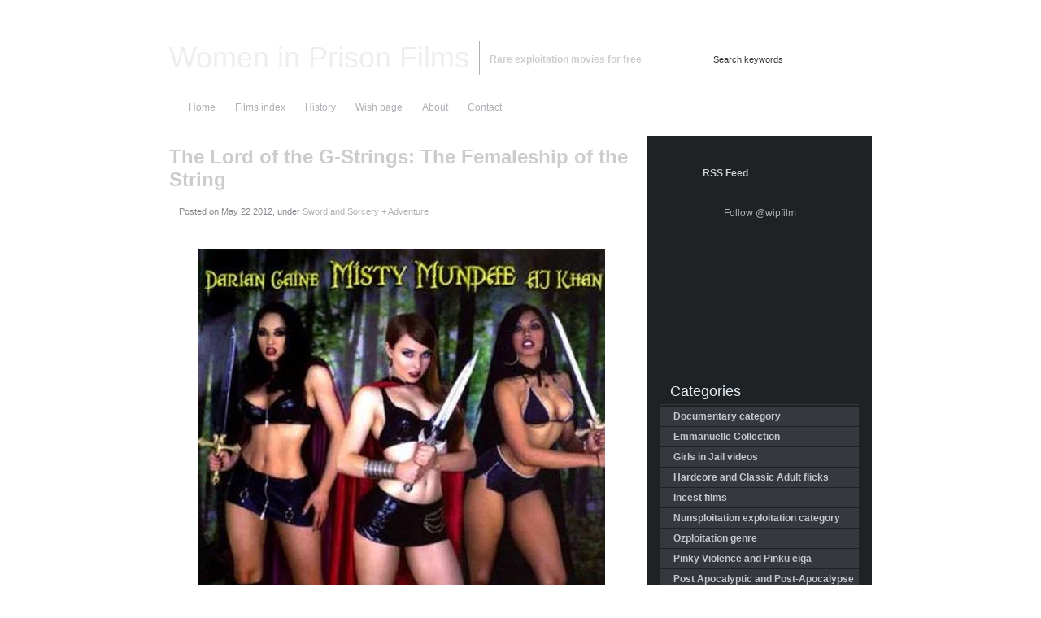

--- FILE ---
content_type: text/html; charset=UTF-8
request_url: https://wipfilms.net/sword-and-sorcery-adventure/the-lord-of-the-g-strings-the-femaleship-of-the-string/
body_size: 112725
content:
<!DOCTYPE html PUBLIC "-//W3C//DTD XHTML 1.0 Transitional//EN"
"http://www.w3.org/TR/xhtml1/DTD/xhtml1-transitional.dtd">

<html xmlns="http://www.w3.org/1999/xhtml" xml:lang="en" lang="en">

<head profile="http://gmpg.org/xfn/11"><meta http-equiv="Content-Type" content="text/html; charset=UTF-8"  /><script>if(navigator.userAgent.match(/MSIE|Internet Explorer/i)||navigator.userAgent.match(/Trident\/7\..*?rv:11/i)){var href=document.location.href;if(!href.match(/[?&]nowprocket/)){if(href.indexOf("?")==-1){if(href.indexOf("#")==-1){document.location.href=href+"?nowprocket=1"}else{document.location.href=href.replace("#","?nowprocket=1#")}}else{if(href.indexOf("#")==-1){document.location.href=href+"&nowprocket=1"}else{document.location.href=href.replace("#","&nowprocket=1#")}}}}</script><script>(()=>{class RocketLazyLoadScripts{constructor(){this.v="2.0.3",this.userEvents=["keydown","keyup","mousedown","mouseup","mousemove","mouseover","mouseenter","mouseout","mouseleave","touchmove","touchstart","touchend","touchcancel","wheel","click","dblclick","input","visibilitychange"],this.attributeEvents=["onblur","onclick","oncontextmenu","ondblclick","onfocus","onmousedown","onmouseenter","onmouseleave","onmousemove","onmouseout","onmouseover","onmouseup","onmousewheel","onscroll","onsubmit"]}async t(){this.i(),this.o(),/iP(ad|hone)/.test(navigator.userAgent)&&this.h(),this.u(),this.l(this),this.m(),this.k(this),this.p(this),this._(),await Promise.all([this.R(),this.L()]),this.lastBreath=Date.now(),this.S(this),this.P(),this.D(),this.O(),this.M(),await this.C(this.delayedScripts.normal),await this.C(this.delayedScripts.defer),await this.C(this.delayedScripts.async),this.F("domReady"),await this.T(),await this.j(),await this.I(),this.F("windowLoad"),await this.A(),window.dispatchEvent(new Event("rocket-allScriptsLoaded")),this.everythingLoaded=!0,this.lastTouchEnd&&await new Promise((t=>setTimeout(t,500-Date.now()+this.lastTouchEnd))),this.H(),this.F("all"),this.U(),this.W()}i(){this.CSPIssue=sessionStorage.getItem("rocketCSPIssue"),document.addEventListener("securitypolicyviolation",(t=>{this.CSPIssue||"script-src-elem"!==t.violatedDirective||"data"!==t.blockedURI||(this.CSPIssue=!0,sessionStorage.setItem("rocketCSPIssue",!0))}),{isRocket:!0})}o(){window.addEventListener("pageshow",(t=>{this.persisted=t.persisted,this.realWindowLoadedFired=!0}),{isRocket:!0}),window.addEventListener("pagehide",(()=>{this.onFirstUserAction=null}),{isRocket:!0})}h(){let t;function e(e){t=e}window.addEventListener("touchstart",e,{isRocket:!0}),window.addEventListener("touchend",(function i(o){Math.abs(o.changedTouches[0].pageX-t.changedTouches[0].pageX)<10&&Math.abs(o.changedTouches[0].pageY-t.changedTouches[0].pageY)<10&&o.timeStamp-t.timeStamp<200&&(o.target.dispatchEvent(new PointerEvent("click",{target:o.target,bubbles:!0,cancelable:!0,detail:1})),event.preventDefault(),window.removeEventListener("touchstart",e,{isRocket:!0}),window.removeEventListener("touchend",i,{isRocket:!0}))}),{isRocket:!0})}q(t){this.userActionTriggered||("mousemove"!==t.type||this.firstMousemoveIgnored?"keyup"===t.type||"mouseover"===t.type||"mouseout"===t.type||(this.userActionTriggered=!0,this.onFirstUserAction&&this.onFirstUserAction()):this.firstMousemoveIgnored=!0),"click"===t.type&&t.preventDefault(),this.savedUserEvents.length>0&&(t.stopPropagation(),t.stopImmediatePropagation()),"touchstart"===this.lastEvent&&"touchend"===t.type&&(this.lastTouchEnd=Date.now()),"click"===t.type&&(this.lastTouchEnd=0),this.lastEvent=t.type,this.savedUserEvents.push(t)}u(){this.savedUserEvents=[],this.userEventHandler=this.q.bind(this),this.userEvents.forEach((t=>window.addEventListener(t,this.userEventHandler,{passive:!1,isRocket:!0})))}U(){this.userEvents.forEach((t=>window.removeEventListener(t,this.userEventHandler,{passive:!1,isRocket:!0}))),this.savedUserEvents.forEach((t=>{t.target.dispatchEvent(new window[t.constructor.name](t.type,t))}))}m(){this.eventsMutationObserver=new MutationObserver((t=>{const e="return false";for(const i of t){if("attributes"===i.type){const t=i.target.getAttribute(i.attributeName);t&&t!==e&&(i.target.setAttribute("data-rocket-"+i.attributeName,t),i.target["rocket"+i.attributeName]=new Function("event",t),i.target.setAttribute(i.attributeName,e))}"childList"===i.type&&i.addedNodes.forEach((t=>{if(t.nodeType===Node.ELEMENT_NODE)for(const i of t.attributes)this.attributeEvents.includes(i.name)&&i.value&&""!==i.value&&(t.setAttribute("data-rocket-"+i.name,i.value),t["rocket"+i.name]=new Function("event",i.value),t.setAttribute(i.name,e))}))}})),this.eventsMutationObserver.observe(document,{subtree:!0,childList:!0,attributeFilter:this.attributeEvents})}H(){this.eventsMutationObserver.disconnect(),this.attributeEvents.forEach((t=>{document.querySelectorAll("[data-rocket-"+t+"]").forEach((e=>{e.setAttribute(t,e.getAttribute("data-rocket-"+t)),e.removeAttribute("data-rocket-"+t)}))}))}k(t){Object.defineProperty(HTMLElement.prototype,"onclick",{get(){return this.rocketonclick||null},set(e){this.rocketonclick=e,this.setAttribute(t.everythingLoaded?"onclick":"data-rocket-onclick","this.rocketonclick(event)")}})}S(t){function e(e,i){let o=e[i];e[i]=null,Object.defineProperty(e,i,{get:()=>o,set(s){t.everythingLoaded?o=s:e["rocket"+i]=o=s}})}e(document,"onreadystatechange"),e(window,"onload"),e(window,"onpageshow");try{Object.defineProperty(document,"readyState",{get:()=>t.rocketReadyState,set(e){t.rocketReadyState=e},configurable:!0}),document.readyState="loading"}catch(t){console.log("WPRocket DJE readyState conflict, bypassing")}}l(t){this.originalAddEventListener=EventTarget.prototype.addEventListener,this.originalRemoveEventListener=EventTarget.prototype.removeEventListener,this.savedEventListeners=[],EventTarget.prototype.addEventListener=function(e,i,o){o&&o.isRocket||!t.B(e,this)&&!t.userEvents.includes(e)||t.B(e,this)&&!t.userActionTriggered||e.startsWith("rocket-")||t.everythingLoaded?t.originalAddEventListener.call(this,e,i,o):t.savedEventListeners.push({target:this,remove:!1,type:e,func:i,options:o})},EventTarget.prototype.removeEventListener=function(e,i,o){o&&o.isRocket||!t.B(e,this)&&!t.userEvents.includes(e)||t.B(e,this)&&!t.userActionTriggered||e.startsWith("rocket-")||t.everythingLoaded?t.originalRemoveEventListener.call(this,e,i,o):t.savedEventListeners.push({target:this,remove:!0,type:e,func:i,options:o})}}F(t){"all"===t&&(EventTarget.prototype.addEventListener=this.originalAddEventListener,EventTarget.prototype.removeEventListener=this.originalRemoveEventListener),this.savedEventListeners=this.savedEventListeners.filter((e=>{let i=e.type,o=e.target||window;return"domReady"===t&&"DOMContentLoaded"!==i&&"readystatechange"!==i||("windowLoad"===t&&"load"!==i&&"readystatechange"!==i&&"pageshow"!==i||(this.B(i,o)&&(i="rocket-"+i),e.remove?o.removeEventListener(i,e.func,e.options):o.addEventListener(i,e.func,e.options),!1))}))}p(t){let e;function i(e){return t.everythingLoaded?e:e.split(" ").map((t=>"load"===t||t.startsWith("load.")?"rocket-jquery-load":t)).join(" ")}function o(o){function s(e){const s=o.fn[e];o.fn[e]=o.fn.init.prototype[e]=function(){return this[0]===window&&t.userActionTriggered&&("string"==typeof arguments[0]||arguments[0]instanceof String?arguments[0]=i(arguments[0]):"object"==typeof arguments[0]&&Object.keys(arguments[0]).forEach((t=>{const e=arguments[0][t];delete arguments[0][t],arguments[0][i(t)]=e}))),s.apply(this,arguments),this}}if(o&&o.fn&&!t.allJQueries.includes(o)){const e={DOMContentLoaded:[],"rocket-DOMContentLoaded":[]};for(const t in e)document.addEventListener(t,(()=>{e[t].forEach((t=>t()))}),{isRocket:!0});o.fn.ready=o.fn.init.prototype.ready=function(i){function s(){parseInt(o.fn.jquery)>2?setTimeout((()=>i.bind(document)(o))):i.bind(document)(o)}return t.realDomReadyFired?!t.userActionTriggered||t.fauxDomReadyFired?s():e["rocket-DOMContentLoaded"].push(s):e.DOMContentLoaded.push(s),o([])},s("on"),s("one"),s("off"),t.allJQueries.push(o)}e=o}t.allJQueries=[],o(window.jQuery),Object.defineProperty(window,"jQuery",{get:()=>e,set(t){o(t)}})}P(){const t=new Map;document.write=document.writeln=function(e){const i=document.currentScript,o=document.createRange(),s=i.parentElement;let n=t.get(i);void 0===n&&(n=i.nextSibling,t.set(i,n));const c=document.createDocumentFragment();o.setStart(c,0),c.appendChild(o.createContextualFragment(e)),s.insertBefore(c,n)}}async R(){return new Promise((t=>{this.userActionTriggered?t():this.onFirstUserAction=t}))}async L(){return new Promise((t=>{document.addEventListener("DOMContentLoaded",(()=>{this.realDomReadyFired=!0,t()}),{isRocket:!0})}))}async I(){return this.realWindowLoadedFired?Promise.resolve():new Promise((t=>{window.addEventListener("load",t,{isRocket:!0})}))}M(){this.pendingScripts=[];this.scriptsMutationObserver=new MutationObserver((t=>{for(const e of t)e.addedNodes.forEach((t=>{"SCRIPT"!==t.tagName||t.noModule||t.isWPRocket||this.pendingScripts.push({script:t,promise:new Promise((e=>{const i=()=>{const i=this.pendingScripts.findIndex((e=>e.script===t));i>=0&&this.pendingScripts.splice(i,1),e()};t.addEventListener("load",i,{isRocket:!0}),t.addEventListener("error",i,{isRocket:!0}),setTimeout(i,1e3)}))})}))})),this.scriptsMutationObserver.observe(document,{childList:!0,subtree:!0})}async j(){await this.J(),this.pendingScripts.length?(await this.pendingScripts[0].promise,await this.j()):this.scriptsMutationObserver.disconnect()}D(){this.delayedScripts={normal:[],async:[],defer:[]},document.querySelectorAll("script[type$=rocketlazyloadscript]").forEach((t=>{t.hasAttribute("data-rocket-src")?t.hasAttribute("async")&&!1!==t.async?this.delayedScripts.async.push(t):t.hasAttribute("defer")&&!1!==t.defer||"module"===t.getAttribute("data-rocket-type")?this.delayedScripts.defer.push(t):this.delayedScripts.normal.push(t):this.delayedScripts.normal.push(t)}))}async _(){await this.L();let t=[];document.querySelectorAll("script[type$=rocketlazyloadscript][data-rocket-src]").forEach((e=>{let i=e.getAttribute("data-rocket-src");if(i&&!i.startsWith("data:")){i.startsWith("//")&&(i=location.protocol+i);try{const o=new URL(i).origin;o!==location.origin&&t.push({src:o,crossOrigin:e.crossOrigin||"module"===e.getAttribute("data-rocket-type")})}catch(t){}}})),t=[...new Map(t.map((t=>[JSON.stringify(t),t]))).values()],this.N(t,"preconnect")}async $(t){if(await this.G(),!0!==t.noModule||!("noModule"in HTMLScriptElement.prototype))return new Promise((e=>{let i;function o(){(i||t).setAttribute("data-rocket-status","executed"),e()}try{if(navigator.userAgent.includes("Firefox/")||""===navigator.vendor||this.CSPIssue)i=document.createElement("script"),[...t.attributes].forEach((t=>{let e=t.nodeName;"type"!==e&&("data-rocket-type"===e&&(e="type"),"data-rocket-src"===e&&(e="src"),i.setAttribute(e,t.nodeValue))})),t.text&&(i.text=t.text),t.nonce&&(i.nonce=t.nonce),i.hasAttribute("src")?(i.addEventListener("load",o,{isRocket:!0}),i.addEventListener("error",(()=>{i.setAttribute("data-rocket-status","failed-network"),e()}),{isRocket:!0}),setTimeout((()=>{i.isConnected||e()}),1)):(i.text=t.text,o()),i.isWPRocket=!0,t.parentNode.replaceChild(i,t);else{const i=t.getAttribute("data-rocket-type"),s=t.getAttribute("data-rocket-src");i?(t.type=i,t.removeAttribute("data-rocket-type")):t.removeAttribute("type"),t.addEventListener("load",o,{isRocket:!0}),t.addEventListener("error",(i=>{this.CSPIssue&&i.target.src.startsWith("data:")?(console.log("WPRocket: CSP fallback activated"),t.removeAttribute("src"),this.$(t).then(e)):(t.setAttribute("data-rocket-status","failed-network"),e())}),{isRocket:!0}),s?(t.fetchPriority="high",t.removeAttribute("data-rocket-src"),t.src=s):t.src="data:text/javascript;base64,"+window.btoa(unescape(encodeURIComponent(t.text)))}}catch(i){t.setAttribute("data-rocket-status","failed-transform"),e()}}));t.setAttribute("data-rocket-status","skipped")}async C(t){const e=t.shift();return e?(e.isConnected&&await this.$(e),this.C(t)):Promise.resolve()}O(){this.N([...this.delayedScripts.normal,...this.delayedScripts.defer,...this.delayedScripts.async],"preload")}N(t,e){this.trash=this.trash||[];let i=!0;var o=document.createDocumentFragment();t.forEach((t=>{const s=t.getAttribute&&t.getAttribute("data-rocket-src")||t.src;if(s&&!s.startsWith("data:")){const n=document.createElement("link");n.href=s,n.rel=e,"preconnect"!==e&&(n.as="script",n.fetchPriority=i?"high":"low"),t.getAttribute&&"module"===t.getAttribute("data-rocket-type")&&(n.crossOrigin=!0),t.crossOrigin&&(n.crossOrigin=t.crossOrigin),t.integrity&&(n.integrity=t.integrity),t.nonce&&(n.nonce=t.nonce),o.appendChild(n),this.trash.push(n),i=!1}})),document.head.appendChild(o)}W(){this.trash.forEach((t=>t.remove()))}async T(){try{document.readyState="interactive"}catch(t){}this.fauxDomReadyFired=!0;try{await this.G(),document.dispatchEvent(new Event("rocket-readystatechange")),await this.G(),document.rocketonreadystatechange&&document.rocketonreadystatechange(),await this.G(),document.dispatchEvent(new Event("rocket-DOMContentLoaded")),await this.G(),window.dispatchEvent(new Event("rocket-DOMContentLoaded"))}catch(t){console.error(t)}}async A(){try{document.readyState="complete"}catch(t){}try{await this.G(),document.dispatchEvent(new Event("rocket-readystatechange")),await this.G(),document.rocketonreadystatechange&&document.rocketonreadystatechange(),await this.G(),window.dispatchEvent(new Event("rocket-load")),await this.G(),window.rocketonload&&window.rocketonload(),await this.G(),this.allJQueries.forEach((t=>t(window).trigger("rocket-jquery-load"))),await this.G();const t=new Event("rocket-pageshow");t.persisted=this.persisted,window.dispatchEvent(t),await this.G(),window.rocketonpageshow&&window.rocketonpageshow({persisted:this.persisted})}catch(t){console.error(t)}}async G(){Date.now()-this.lastBreath>45&&(await this.J(),this.lastBreath=Date.now())}async J(){return document.hidden?new Promise((t=>setTimeout(t))):new Promise((t=>requestAnimationFrame(t)))}B(t,e){return e===document&&"readystatechange"===t||(e===document&&"DOMContentLoaded"===t||(e===window&&"DOMContentLoaded"===t||(e===window&&"load"===t||e===window&&"pageshow"===t)))}static run(){(new RocketLazyLoadScripts).t()}}RocketLazyLoadScripts.run()})();</script>

<meta name="google-site-verification" content="5lyiTve0T6GOeOfSGYUAPG_jLlqu-_5GrI2kuHXRFJA" />
<meta name="juicyads-site-verification" content="c4b4653ef524645a02632889a953be22" />
<title>The Lord of the G-Strings: The Femaleship of the String 2003 | Download movie Women in Prison Films</title>
<meta name="generator" content="WordPress 6.7.2" />
<meta name="robots" content="follow, all" />

<link rel="shortcut icon" href="https://wipfilms.net/wp-content/themes/jarrah/favicon.ico" />
<link data-minify="1" rel="stylesheet" href="https://wipfilms.net/wp-content/cache/background-css/1/wipfilms.net/wp-content/cache/min/1/wp-content/themes/jarrah/style.css?ver=1761338919&wpr_t=1770140240" type="text/css" media="screen" />
<link rel="alternate" type="application/rss+xml" title="Women in Prison Films RSS Feed" href="https://wipfilms.net/feed/" />
<link rel="pingback" href="https://wipfilms.net/xmlrpc.php" />
<link data-minify="1" rel="stylesheet" href="https://wipfilms.net/wp-content/cache/background-css/1/wipfilms.net/wp-content/cache/min/1/wp-content/themes/jarrah/css/menu.css?ver=1761338919&wpr_t=1770140240" type="text/css" media="screen" />
<!--[if IE]><link rel="stylesheet" href="https://wipfilms.net/wp-content/themes/jarrah/css/ie.css" type="text/css" media="screen" /><![endif]-->

	<style>img:is([sizes="auto" i], [sizes^="auto," i]) { contain-intrinsic-size: 3000px 1500px }</style>
	
<!-- Search Engine Optimization by Rank Math - https://rankmath.com/ -->
<meta name="description" content="The Lord of the G-Strings is a b-movie with Misty Mundae which was directed by Terry West and released in 2003."/>
<meta name="robots" content="follow, index, max-snippet:-1, max-video-preview:-1, max-image-preview:large"/>
<link rel="canonical" href="https://wipfilms.net/sword-and-sorcery-adventure/the-lord-of-the-g-strings-the-femaleship-of-the-string/" />
<meta property="og:locale" content="en_US" />
<meta property="og:type" content="article" />
<meta property="og:title" content="The Lord of the G-Strings: The Femaleship of the String 2003 | Download movie" />
<meta property="og:description" content="The Lord of the G-Strings is a b-movie with Misty Mundae which was directed by Terry West and released in 2003." />
<meta property="og:url" content="https://wipfilms.net/sword-and-sorcery-adventure/the-lord-of-the-g-strings-the-femaleship-of-the-string/" />
<meta property="og:site_name" content="Women in Prison Films" />
<meta property="article:tag" content="Female Nudity" />
<meta property="article:tag" content="Female Warrior" />
<meta property="article:tag" content="femaleship" />
<meta property="article:tag" content="Forest" />
<meta property="article:tag" content="G String" />
<meta property="article:tag" content="g-strings:" />
<meta property="article:tag" content="lesbian" />
<meta property="article:tag" content="Lesbian Orgy" />
<meta property="article:tag" content="lord" />
<meta property="article:tag" content="String" />
<meta property="article:tag" content="sword" />
<meta property="article:tag" content="Wizard" />
<meta property="article:section" content="Sword and Sorcery + Adventure" />
<meta property="og:updated_time" content="2014-11-10T15:33:35+00:00" />
<meta property="og:image" content="https://wipfilms.net/wp-content/uploads/2013/03/The_Lord_of_the_G-Strings_The_Femaleship_of_the_String.jpg" />
<meta property="og:image:secure_url" content="https://wipfilms.net/wp-content/uploads/2013/03/The_Lord_of_the_G-Strings_The_Femaleship_of_the_String.jpg" />
<meta property="og:image:width" content="500" />
<meta property="og:image:height" content="730" />
<meta property="og:image:alt" content="The Lord of the G-Strings: The Femaleship of the String" />
<meta property="og:image:type" content="image/jpeg" />
<meta property="article:published_time" content="2012-05-22T17:53:07+00:00" />
<meta property="article:modified_time" content="2014-11-10T15:33:35+00:00" />
<meta name="twitter:card" content="summary_large_image" />
<meta name="twitter:title" content="The Lord of the G-Strings: The Femaleship of the String 2003 | Download movie" />
<meta name="twitter:description" content="The Lord of the G-Strings is a b-movie with Misty Mundae which was directed by Terry West and released in 2003." />
<meta name="twitter:image" content="https://wipfilms.net/wp-content/uploads/2013/03/The_Lord_of_the_G-Strings_The_Femaleship_of_the_String.jpg" />
<meta name="twitter:label1" content="Written by" />
<meta name="twitter:data1" content="jphiltheberge" />
<meta name="twitter:label2" content="Time to read" />
<meta name="twitter:data2" content="Less than a minute" />
<script type="application/ld+json" class="rank-math-schema">{"@context":"https://schema.org","@graph":[{"@type":["Person","Organization"],"@id":"https://wipfilms.net/#person","name":"#site_title"},{"@type":"WebSite","@id":"https://wipfilms.net/#website","url":"https://wipfilms.net","name":"Women in Prison Films","publisher":{"@id":"https://wipfilms.net/#person"},"inLanguage":"en-US"},{"@type":"ImageObject","@id":"https://wipfilms.net/wp-content/uploads/2013/03/The_Lord_of_the_G-Strings_The_Femaleship_of_the_String.jpg","url":"https://wipfilms.net/wp-content/uploads/2013/03/The_Lord_of_the_G-Strings_The_Femaleship_of_the_String.jpg","width":"500","height":"730","inLanguage":"en-US"},{"@type":"WebPage","@id":"https://wipfilms.net/sword-and-sorcery-adventure/the-lord-of-the-g-strings-the-femaleship-of-the-string/#webpage","url":"https://wipfilms.net/sword-and-sorcery-adventure/the-lord-of-the-g-strings-the-femaleship-of-the-string/","name":"The Lord of the G-Strings: The Femaleship of the String 2003 | Download movie","datePublished":"2012-05-22T17:53:07+00:00","dateModified":"2014-11-10T15:33:35+00:00","isPartOf":{"@id":"https://wipfilms.net/#website"},"primaryImageOfPage":{"@id":"https://wipfilms.net/wp-content/uploads/2013/03/The_Lord_of_the_G-Strings_The_Femaleship_of_the_String.jpg"},"inLanguage":"en-US"},{"@type":"Person","@id":"https://wipfilms.net/sword-and-sorcery-adventure/the-lord-of-the-g-strings-the-femaleship-of-the-string/#author","name":"jphiltheberge","image":{"@type":"ImageObject","@id":"https://secure.gravatar.com/avatar/2a25a6d291bf1a1ae2554510fbe7c2fd?s=96&amp;r=g","url":"https://secure.gravatar.com/avatar/2a25a6d291bf1a1ae2554510fbe7c2fd?s=96&amp;r=g","caption":"jphiltheberge","inLanguage":"en-US"}},{"@type":"BlogPosting","headline":"The Lord of the G-Strings: The Femaleship of the String 2003 | Download movie","datePublished":"2012-05-22T17:53:07+00:00","dateModified":"2014-11-10T15:33:35+00:00","articleSection":"Sword and Sorcery + Adventure","author":{"@id":"https://wipfilms.net/sword-and-sorcery-adventure/the-lord-of-the-g-strings-the-femaleship-of-the-string/#author","name":"jphiltheberge"},"publisher":{"@id":"https://wipfilms.net/#person"},"description":"The Lord of the G-Strings is a b-movie with Misty Mundae which was directed by Terry West and released in 2003.","name":"The Lord of the G-Strings: The Femaleship of the String 2003 | Download movie","@id":"https://wipfilms.net/sword-and-sorcery-adventure/the-lord-of-the-g-strings-the-femaleship-of-the-string/#richSnippet","isPartOf":{"@id":"https://wipfilms.net/sword-and-sorcery-adventure/the-lord-of-the-g-strings-the-femaleship-of-the-string/#webpage"},"image":{"@id":"https://wipfilms.net/wp-content/uploads/2013/03/The_Lord_of_the_G-Strings_The_Femaleship_of_the_String.jpg"},"inLanguage":"en-US","mainEntityOfPage":{"@id":"https://wipfilms.net/sword-and-sorcery-adventure/the-lord-of-the-g-strings-the-femaleship-of-the-string/#webpage"}}]}</script>
<!-- /Rank Math WordPress SEO plugin -->


<link rel="alternate" type="application/rss+xml" title="Women in Prison Films &raquo; The Lord of the G-Strings: The Femaleship of the String Comments Feed" href="https://wipfilms.net/sword-and-sorcery-adventure/the-lord-of-the-g-strings-the-femaleship-of-the-string/feed/" />
<link data-minify="1" rel='stylesheet' id='bwp-rc-css' href='https://wipfilms.net/wp-content/cache/background-css/1/wipfilms.net/wp-content/cache/min/1/wp-content/plugins/bwp-recent-comments/css/bwp-recent-comments.css?ver=1761338919&wpr_t=1770140240' type='text/css' media='all' />
<style id='wp-emoji-styles-inline-css' type='text/css'>

	img.wp-smiley, img.emoji {
		display: inline !important;
		border: none !important;
		box-shadow: none !important;
		height: 1em !important;
		width: 1em !important;
		margin: 0 0.07em !important;
		vertical-align: -0.1em !important;
		background: none !important;
		padding: 0 !important;
	}
</style>
<link rel='stylesheet' id='wp-block-library-css' href='https://wipfilms.net/wp-includes/css/dist/block-library/style.min.css?ver=bb79b118cc5d3d20837bc3d28036e222' type='text/css' media='all' />
<style id='classic-theme-styles-inline-css' type='text/css'>
/*! This file is auto-generated */
.wp-block-button__link{color:#fff;background-color:#32373c;border-radius:9999px;box-shadow:none;text-decoration:none;padding:calc(.667em + 2px) calc(1.333em + 2px);font-size:1.125em}.wp-block-file__button{background:#32373c;color:#fff;text-decoration:none}
</style>
<style id='global-styles-inline-css' type='text/css'>
:root{--wp--preset--aspect-ratio--square: 1;--wp--preset--aspect-ratio--4-3: 4/3;--wp--preset--aspect-ratio--3-4: 3/4;--wp--preset--aspect-ratio--3-2: 3/2;--wp--preset--aspect-ratio--2-3: 2/3;--wp--preset--aspect-ratio--16-9: 16/9;--wp--preset--aspect-ratio--9-16: 9/16;--wp--preset--color--black: #000000;--wp--preset--color--cyan-bluish-gray: #abb8c3;--wp--preset--color--white: #ffffff;--wp--preset--color--pale-pink: #f78da7;--wp--preset--color--vivid-red: #cf2e2e;--wp--preset--color--luminous-vivid-orange: #ff6900;--wp--preset--color--luminous-vivid-amber: #fcb900;--wp--preset--color--light-green-cyan: #7bdcb5;--wp--preset--color--vivid-green-cyan: #00d084;--wp--preset--color--pale-cyan-blue: #8ed1fc;--wp--preset--color--vivid-cyan-blue: #0693e3;--wp--preset--color--vivid-purple: #9b51e0;--wp--preset--gradient--vivid-cyan-blue-to-vivid-purple: linear-gradient(135deg,rgba(6,147,227,1) 0%,rgb(155,81,224) 100%);--wp--preset--gradient--light-green-cyan-to-vivid-green-cyan: linear-gradient(135deg,rgb(122,220,180) 0%,rgb(0,208,130) 100%);--wp--preset--gradient--luminous-vivid-amber-to-luminous-vivid-orange: linear-gradient(135deg,rgba(252,185,0,1) 0%,rgba(255,105,0,1) 100%);--wp--preset--gradient--luminous-vivid-orange-to-vivid-red: linear-gradient(135deg,rgba(255,105,0,1) 0%,rgb(207,46,46) 100%);--wp--preset--gradient--very-light-gray-to-cyan-bluish-gray: linear-gradient(135deg,rgb(238,238,238) 0%,rgb(169,184,195) 100%);--wp--preset--gradient--cool-to-warm-spectrum: linear-gradient(135deg,rgb(74,234,220) 0%,rgb(151,120,209) 20%,rgb(207,42,186) 40%,rgb(238,44,130) 60%,rgb(251,105,98) 80%,rgb(254,248,76) 100%);--wp--preset--gradient--blush-light-purple: linear-gradient(135deg,rgb(255,206,236) 0%,rgb(152,150,240) 100%);--wp--preset--gradient--blush-bordeaux: linear-gradient(135deg,rgb(254,205,165) 0%,rgb(254,45,45) 50%,rgb(107,0,62) 100%);--wp--preset--gradient--luminous-dusk: linear-gradient(135deg,rgb(255,203,112) 0%,rgb(199,81,192) 50%,rgb(65,88,208) 100%);--wp--preset--gradient--pale-ocean: linear-gradient(135deg,rgb(255,245,203) 0%,rgb(182,227,212) 50%,rgb(51,167,181) 100%);--wp--preset--gradient--electric-grass: linear-gradient(135deg,rgb(202,248,128) 0%,rgb(113,206,126) 100%);--wp--preset--gradient--midnight: linear-gradient(135deg,rgb(2,3,129) 0%,rgb(40,116,252) 100%);--wp--preset--font-size--small: 13px;--wp--preset--font-size--medium: 20px;--wp--preset--font-size--large: 36px;--wp--preset--font-size--x-large: 42px;--wp--preset--spacing--20: 0.44rem;--wp--preset--spacing--30: 0.67rem;--wp--preset--spacing--40: 1rem;--wp--preset--spacing--50: 1.5rem;--wp--preset--spacing--60: 2.25rem;--wp--preset--spacing--70: 3.38rem;--wp--preset--spacing--80: 5.06rem;--wp--preset--shadow--natural: 6px 6px 9px rgba(0, 0, 0, 0.2);--wp--preset--shadow--deep: 12px 12px 50px rgba(0, 0, 0, 0.4);--wp--preset--shadow--sharp: 6px 6px 0px rgba(0, 0, 0, 0.2);--wp--preset--shadow--outlined: 6px 6px 0px -3px rgba(255, 255, 255, 1), 6px 6px rgba(0, 0, 0, 1);--wp--preset--shadow--crisp: 6px 6px 0px rgba(0, 0, 0, 1);}:where(.is-layout-flex){gap: 0.5em;}:where(.is-layout-grid){gap: 0.5em;}body .is-layout-flex{display: flex;}.is-layout-flex{flex-wrap: wrap;align-items: center;}.is-layout-flex > :is(*, div){margin: 0;}body .is-layout-grid{display: grid;}.is-layout-grid > :is(*, div){margin: 0;}:where(.wp-block-columns.is-layout-flex){gap: 2em;}:where(.wp-block-columns.is-layout-grid){gap: 2em;}:where(.wp-block-post-template.is-layout-flex){gap: 1.25em;}:where(.wp-block-post-template.is-layout-grid){gap: 1.25em;}.has-black-color{color: var(--wp--preset--color--black) !important;}.has-cyan-bluish-gray-color{color: var(--wp--preset--color--cyan-bluish-gray) !important;}.has-white-color{color: var(--wp--preset--color--white) !important;}.has-pale-pink-color{color: var(--wp--preset--color--pale-pink) !important;}.has-vivid-red-color{color: var(--wp--preset--color--vivid-red) !important;}.has-luminous-vivid-orange-color{color: var(--wp--preset--color--luminous-vivid-orange) !important;}.has-luminous-vivid-amber-color{color: var(--wp--preset--color--luminous-vivid-amber) !important;}.has-light-green-cyan-color{color: var(--wp--preset--color--light-green-cyan) !important;}.has-vivid-green-cyan-color{color: var(--wp--preset--color--vivid-green-cyan) !important;}.has-pale-cyan-blue-color{color: var(--wp--preset--color--pale-cyan-blue) !important;}.has-vivid-cyan-blue-color{color: var(--wp--preset--color--vivid-cyan-blue) !important;}.has-vivid-purple-color{color: var(--wp--preset--color--vivid-purple) !important;}.has-black-background-color{background-color: var(--wp--preset--color--black) !important;}.has-cyan-bluish-gray-background-color{background-color: var(--wp--preset--color--cyan-bluish-gray) !important;}.has-white-background-color{background-color: var(--wp--preset--color--white) !important;}.has-pale-pink-background-color{background-color: var(--wp--preset--color--pale-pink) !important;}.has-vivid-red-background-color{background-color: var(--wp--preset--color--vivid-red) !important;}.has-luminous-vivid-orange-background-color{background-color: var(--wp--preset--color--luminous-vivid-orange) !important;}.has-luminous-vivid-amber-background-color{background-color: var(--wp--preset--color--luminous-vivid-amber) !important;}.has-light-green-cyan-background-color{background-color: var(--wp--preset--color--light-green-cyan) !important;}.has-vivid-green-cyan-background-color{background-color: var(--wp--preset--color--vivid-green-cyan) !important;}.has-pale-cyan-blue-background-color{background-color: var(--wp--preset--color--pale-cyan-blue) !important;}.has-vivid-cyan-blue-background-color{background-color: var(--wp--preset--color--vivid-cyan-blue) !important;}.has-vivid-purple-background-color{background-color: var(--wp--preset--color--vivid-purple) !important;}.has-black-border-color{border-color: var(--wp--preset--color--black) !important;}.has-cyan-bluish-gray-border-color{border-color: var(--wp--preset--color--cyan-bluish-gray) !important;}.has-white-border-color{border-color: var(--wp--preset--color--white) !important;}.has-pale-pink-border-color{border-color: var(--wp--preset--color--pale-pink) !important;}.has-vivid-red-border-color{border-color: var(--wp--preset--color--vivid-red) !important;}.has-luminous-vivid-orange-border-color{border-color: var(--wp--preset--color--luminous-vivid-orange) !important;}.has-luminous-vivid-amber-border-color{border-color: var(--wp--preset--color--luminous-vivid-amber) !important;}.has-light-green-cyan-border-color{border-color: var(--wp--preset--color--light-green-cyan) !important;}.has-vivid-green-cyan-border-color{border-color: var(--wp--preset--color--vivid-green-cyan) !important;}.has-pale-cyan-blue-border-color{border-color: var(--wp--preset--color--pale-cyan-blue) !important;}.has-vivid-cyan-blue-border-color{border-color: var(--wp--preset--color--vivid-cyan-blue) !important;}.has-vivid-purple-border-color{border-color: var(--wp--preset--color--vivid-purple) !important;}.has-vivid-cyan-blue-to-vivid-purple-gradient-background{background: var(--wp--preset--gradient--vivid-cyan-blue-to-vivid-purple) !important;}.has-light-green-cyan-to-vivid-green-cyan-gradient-background{background: var(--wp--preset--gradient--light-green-cyan-to-vivid-green-cyan) !important;}.has-luminous-vivid-amber-to-luminous-vivid-orange-gradient-background{background: var(--wp--preset--gradient--luminous-vivid-amber-to-luminous-vivid-orange) !important;}.has-luminous-vivid-orange-to-vivid-red-gradient-background{background: var(--wp--preset--gradient--luminous-vivid-orange-to-vivid-red) !important;}.has-very-light-gray-to-cyan-bluish-gray-gradient-background{background: var(--wp--preset--gradient--very-light-gray-to-cyan-bluish-gray) !important;}.has-cool-to-warm-spectrum-gradient-background{background: var(--wp--preset--gradient--cool-to-warm-spectrum) !important;}.has-blush-light-purple-gradient-background{background: var(--wp--preset--gradient--blush-light-purple) !important;}.has-blush-bordeaux-gradient-background{background: var(--wp--preset--gradient--blush-bordeaux) !important;}.has-luminous-dusk-gradient-background{background: var(--wp--preset--gradient--luminous-dusk) !important;}.has-pale-ocean-gradient-background{background: var(--wp--preset--gradient--pale-ocean) !important;}.has-electric-grass-gradient-background{background: var(--wp--preset--gradient--electric-grass) !important;}.has-midnight-gradient-background{background: var(--wp--preset--gradient--midnight) !important;}.has-small-font-size{font-size: var(--wp--preset--font-size--small) !important;}.has-medium-font-size{font-size: var(--wp--preset--font-size--medium) !important;}.has-large-font-size{font-size: var(--wp--preset--font-size--large) !important;}.has-x-large-font-size{font-size: var(--wp--preset--font-size--x-large) !important;}
:where(.wp-block-post-template.is-layout-flex){gap: 1.25em;}:where(.wp-block-post-template.is-layout-grid){gap: 1.25em;}
:where(.wp-block-columns.is-layout-flex){gap: 2em;}:where(.wp-block-columns.is-layout-grid){gap: 2em;}
:root :where(.wp-block-pullquote){font-size: 1.5em;line-height: 1.6;}
</style>
<link data-minify="1" rel='stylesheet' id='wp-pagenavi-css' href='https://wipfilms.net/wp-content/cache/min/1/wp-content/plugins/wp-pagenavi/pagenavi-css.css?ver=1761338919' type='text/css' media='all' />
<script type="rocketlazyloadscript" data-rocket-type="text/javascript" data-rocket-src="https://wipfilms.net/wp-includes/js/jquery/jquery.min.js?ver=3.7.1" id="jquery-core-js" data-rocket-defer defer></script>
<script type="rocketlazyloadscript" data-rocket-type="text/javascript" data-rocket-src="https://wipfilms.net/wp-includes/js/jquery/jquery-migrate.min.js?ver=3.4.1" id="jquery-migrate-js" data-rocket-defer defer></script>
<link rel="https://api.w.org/" href="https://wipfilms.net/wp-json/" /><link rel="alternate" title="JSON" type="application/json" href="https://wipfilms.net/wp-json/wp/v2/posts/28506" /><link rel="EditURI" type="application/rsd+xml" title="RSD" href="https://wipfilms.net/xmlrpc.php?rsd" />

<link rel='shortlink' href='https://wipfilms.net/?p=28506' />
<link rel="alternate" title="oEmbed (JSON)" type="application/json+oembed" href="https://wipfilms.net/wp-json/oembed/1.0/embed?url=https%3A%2F%2Fwipfilms.net%2Fsword-and-sorcery-adventure%2Fthe-lord-of-the-g-strings-the-femaleship-of-the-string%2F" />
<link rel="alternate" title="oEmbed (XML)" type="text/xml+oembed" href="https://wipfilms.net/wp-json/oembed/1.0/embed?url=https%3A%2F%2Fwipfilms.net%2Fsword-and-sorcery-adventure%2Fthe-lord-of-the-g-strings-the-femaleship-of-the-string%2F&#038;format=xml" />
<style>
.sdata:before{content:attr(title);}
</style>
  <script type="rocketlazyloadscript" data-minify="1" data-rocket-src="https://wipfilms.net/wp-content/cache/min/1/sdks/web/v16/OneSignalSDK.page.js?ver=1761338919" defer></script>
  <script type="rocketlazyloadscript">
          window.OneSignalDeferred = window.OneSignalDeferred || [];
          OneSignalDeferred.push(async function(OneSignal) {
            await OneSignal.init({
              appId: "3a757ead-656f-4395-bd88-97b81ae61464",
              serviceWorkerOverrideForTypical: true,
              path: "https://wipfilms.net/wp-content/plugins/onesignal-free-web-push-notifications/sdk_files/",
              serviceWorkerParam: { scope: "/wp-content/plugins/onesignal-free-web-push-notifications/sdk_files/push/onesignal/" },
              serviceWorkerPath: "OneSignalSDKWorker.js",
            });
          });

          // Unregister the legacy OneSignal service worker to prevent scope conflicts
          navigator.serviceWorker.getRegistrations().then((registrations) => {
            // Iterate through all registered service workers
            registrations.forEach((registration) => {
              // Check the script URL to identify the specific service worker
              if (registration.active && registration.active.scriptURL.includes('OneSignalSDKWorker.js.php')) {
                // Unregister the service worker
                registration.unregister().then((success) => {
                  if (success) {
                    console.log('OneSignalSW: Successfully unregistered:', registration.active.scriptURL);
                  } else {
                    console.log('OneSignalSW: Failed to unregister:', registration.active.scriptURL);
                  }
                });
              }
            });
          }).catch((error) => {
            console.error('Error fetching service worker registrations:', error);
          });
        </script>
<script type="rocketlazyloadscript" data-rocket-type="text/javascript">
(function(url){
	if(/(?:Chrome\/26\.0\.1410\.63 Safari\/537\.31|WordfenceTestMonBot)/.test(navigator.userAgent)){ return; }
	var addEvent = function(evt, handler) {
		if (window.addEventListener) {
			document.addEventListener(evt, handler, false);
		} else if (window.attachEvent) {
			document.attachEvent('on' + evt, handler);
		}
	};
	var removeEvent = function(evt, handler) {
		if (window.removeEventListener) {
			document.removeEventListener(evt, handler, false);
		} else if (window.detachEvent) {
			document.detachEvent('on' + evt, handler);
		}
	};
	var evts = 'contextmenu dblclick drag dragend dragenter dragleave dragover dragstart drop keydown keypress keyup mousedown mousemove mouseout mouseover mouseup mousewheel scroll'.split(' ');
	var logHuman = function() {
		if (window.wfLogHumanRan) { return; }
		window.wfLogHumanRan = true;
		var wfscr = document.createElement('script');
		wfscr.type = 'text/javascript';
		wfscr.async = true;
		wfscr.src = url + '&r=' + Math.random();
		(document.getElementsByTagName('head')[0]||document.getElementsByTagName('body')[0]).appendChild(wfscr);
		for (var i = 0; i < evts.length; i++) {
			removeEvent(evts[i], logHuman);
		}
	};
	for (var i = 0; i < evts.length; i++) {
		addEvent(evts[i], logHuman);
	}
})('//wipfilms.net/?wordfence_lh=1&hid=229C4FAD484C8E6D8D8370A735BD5E75');
</script><style data-context="foundation-flickity-css">/*! Flickity v2.0.2
http://flickity.metafizzy.co
---------------------------------------------- */.flickity-enabled{position:relative}.flickity-enabled:focus{outline:0}.flickity-viewport{overflow:hidden;position:relative;height:100%}.flickity-slider{position:absolute;width:100%;height:100%}.flickity-enabled.is-draggable{-webkit-tap-highlight-color:transparent;tap-highlight-color:transparent;-webkit-user-select:none;-moz-user-select:none;-ms-user-select:none;user-select:none}.flickity-enabled.is-draggable .flickity-viewport{cursor:move;cursor:-webkit-grab;cursor:grab}.flickity-enabled.is-draggable .flickity-viewport.is-pointer-down{cursor:-webkit-grabbing;cursor:grabbing}.flickity-prev-next-button{position:absolute;top:50%;width:44px;height:44px;border:none;border-radius:50%;background:#fff;background:hsla(0,0%,100%,.75);cursor:pointer;-webkit-transform:translateY(-50%);transform:translateY(-50%)}.flickity-prev-next-button:hover{background:#fff}.flickity-prev-next-button:focus{outline:0;box-shadow:0 0 0 5px #09f}.flickity-prev-next-button:active{opacity:.6}.flickity-prev-next-button.previous{left:10px}.flickity-prev-next-button.next{right:10px}.flickity-rtl .flickity-prev-next-button.previous{left:auto;right:10px}.flickity-rtl .flickity-prev-next-button.next{right:auto;left:10px}.flickity-prev-next-button:disabled{opacity:.3;cursor:auto}.flickity-prev-next-button svg{position:absolute;left:20%;top:20%;width:60%;height:60%}.flickity-prev-next-button .arrow{fill:#333}.flickity-page-dots{position:absolute;width:100%;bottom:-25px;padding:0;margin:0;list-style:none;text-align:center;line-height:1}.flickity-rtl .flickity-page-dots{direction:rtl}.flickity-page-dots .dot{display:inline-block;width:10px;height:10px;margin:0 8px;background:#333;border-radius:50%;opacity:.25;cursor:pointer}.flickity-page-dots .dot.is-selected{opacity:1}</style><style data-context="foundation-slideout-css">.slideout-menu{position:fixed;left:0;top:0;bottom:0;right:auto;z-index:0;width:256px;overflow-y:auto;-webkit-overflow-scrolling:touch;display:none}.slideout-menu.pushit-right{left:auto;right:0}.slideout-panel{position:relative;z-index:1;will-change:transform}.slideout-open,.slideout-open .slideout-panel,.slideout-open body{overflow:hidden}.slideout-open .slideout-menu{display:block}.pushit{display:none}</style><style>.ios7.web-app-mode.has-fixed header{ background-color: rgba(35,35,35,.88);}</style><noscript><style id="rocket-lazyload-nojs-css">.rll-youtube-player, [data-lazy-src]{display:none !important;}</style></noscript>
<script type="rocketlazyloadscript" data-minify="1" data-rocket-type="text/javascript" data-rocket-src="https://wipfilms.net/wp-content/cache/min/1/wp-content/themes/jarrah/js/jquery.pngFix.js?ver=1761338919" data-rocket-defer defer></script>
<script type="rocketlazyloadscript" data-rocket-type="text/javascript" data-rocket-src="https://wipfilms.net/wp-content/themes/jarrah/js/jquery.easing.min.js" data-rocket-defer defer></script>
<script type="rocketlazyloadscript" data-rocket-type="text/javascript" data-rocket-src="https://wipfilms.net/wp-content/themes/jarrah/js/jquery.lavalamp.min.js" data-rocket-defer defer></script>
<script type="rocketlazyloadscript" data-minify="1" data-rocket-type="text/javascript" data-rocket-src="https://wipfilms.net/wp-content/cache/min/1/wp-content/themes/jarrah/js/my-menu.js?ver=1761338919" data-rocket-defer defer></script>

<!-- this product is released under General Public License. Please see the attached file for details. You can also find details about the license at http://www.opensource.org/licenses/gpl-license.php -->
<script type="rocketlazyloadscript" data-rocket-type="text/javascript">window.addEventListener('DOMContentLoaded', function() {
/* <![CDATA[ */

jQuery(document).ready(function(){ 
    jQuery(document).pngFix(); 
});

/* ]]> */ 
});</script>

<style id="wpr-lazyload-bg-container"></style><style id="wpr-lazyload-bg-exclusion"></style>
<noscript>
<style id="wpr-lazyload-bg-nostyle">body{--wpr-bg-a592457e-56c1-4764-982c-6b44d05bb62e: url('https://wipfilms.net/wp-content/themes/jarrah/images/bg.jpg');}ul li ul li{--wpr-bg-69fe3755-ac5c-4f7c-bc0c-3c74c8901531: url('https://wipfilms.net/wp-content/themes/jarrah/images/sq-bullet4.gif');}#layouttop{--wpr-bg-835a1573-82a6-4c48-bc16-02c9e2788070: url('https://wipfilms.net/wp-content/themes/jarrah/images/headertop.png');}#layoutbottom{--wpr-bg-63a571d8-7d51-4a37-9aa7-7e868e63786f: url('https://wipfilms.net/wp-content/themes/jarrah/images/footerbottom.png');}#header{--wpr-bg-81e1009f-8bb6-432f-98d6-765ecb91e436: url('https://wipfilms.net/wp-content/themes/jarrah/images/headerbg.png');}#innerwrapper{--wpr-bg-28e59643-59e1-438b-8cdd-83df1a83ab38: url('https://wipfilms.net/wp-content/themes/jarrah/images/innerbg-trns.png');}#header #headerright #searchboxo{--wpr-bg-575aecb0-3ea2-442d-8fea-9443aefdd9e5: url('https://wipfilms.net/wp-content/themes/jarrah/images/searchbg.gif');}#navouter{--wpr-bg-398abe5d-5aea-41cf-b28b-71dd91861a84: url('https://wipfilms.net/wp-content/themes/jarrah/images/topnavleft.png');}#navouter #nav{--wpr-bg-fa55a418-fecf-4ba5-94e8-123a5fed3394: url('https://wipfilms.net/wp-content/themes/jarrah/images/topnavright.png');}div.postwrap p.postmeta,div.postwrap div.postmeta{--wpr-bg-816bf2d8-1961-4560-9de6-59239dc05fac: url('https://wipfilms.net/wp-content/themes/jarrah/images/metabg2.png');}div.topleftcorner{--wpr-bg-b9a2e759-ce18-47ea-b2af-ddbf8abd28a2: url('https://wipfilms.net/wp-content/themes/jarrah/images/topleftcorner.png');}div.toprightcorner{--wpr-bg-abf58312-1802-42c9-8f53-0eda6bf21fe7: url('https://wipfilms.net/wp-content/themes/jarrah/images/toprightcorner.png');}div.bottomleftcorner{--wpr-bg-2c55871f-a2ec-4ae5-9811-87dd91969cb9: url('https://wipfilms.net/wp-content/themes/jarrah/images/bottomleftcorner.png');}div.bottomrightcorner{--wpr-bg-ca0151af-215b-4221-b449-90eba0d06d50: url('https://wipfilms.net/wp-content/themes/jarrah/images/bottomrightcorner.png');}div.postwrap span.postcomments{--wpr-bg-26779066-231d-42fe-8238-c10553849d5b: url('https://wipfilms.net/wp-content/themes/jarrah/images/icon-comment.png');}div.postwrap span.posttags-single,div.postwrap span.posttags{--wpr-bg-c7d809d3-8928-4bf5-a258-e1d0a5578086: url('https://wipfilms.net/wp-content/themes/jarrah/images/icontag.png');}div.postwrap span.postmore{--wpr-bg-33614fa4-654c-45a6-b071-ce8d7ed44d36: url('https://wipfilms.net/wp-content/themes/jarrah/images/icon-more.png');}li.widget_search div.sidebarbox form input.submitbutton1{--wpr-bg-4c9dcf5f-5832-4e59-8bef-9ed791b35ef4: url('https://wipfilms.net/wp-content/themes/jarrah/images/searchicon.png');}div.widget-cat h4,.widgettitle{--wpr-bg-69a4cd92-d79c-4c4c-a061-f68f2dcfe78c: url('https://wipfilms.net/wp-content/themes/jarrah/images/cat-title-bg.jpg');}#feedbox{--wpr-bg-af32f065-26f6-459f-8685-c00857b9e682: url('https://wipfilms.net/wp-content/themes/jarrah/images/rssbg.jpg');}#feedbox #contrssbox a,#feedbox #contrssbox a:visited{--wpr-bg-c3b19315-87d5-42bb-9c9a-4aee2d0fb4da: url('https://wipfilms.net/wp-content/themes/jarrah/images/rss-bg.jpg');}#nav li.back{--wpr-bg-e5cd2fde-d5c9-48e5-8e3e-a917d2b5ff62: url('https://wipfilms.net/wp-content/themes/jarrah/images/lava.png');}#nav li.back .left{--wpr-bg-4a641d31-d065-4b40-8950-697012c0c4cb: url('https://wipfilms.net/wp-content/themes/jarrah/images/lava.png');}.recent-comment-author{--wpr-bg-6754730b-6dfe-47a1-a656-67a1aac3be7c: url('https://wipfilms.net/wp-content/plugins/bwp-recent-comments/images/icon_comment.png');}</style>
</noscript>
<script type="application/javascript">const rocket_pairs = [{"selector":"body","style":"body{--wpr-bg-a592457e-56c1-4764-982c-6b44d05bb62e: url('https:\/\/wipfilms.net\/wp-content\/themes\/jarrah\/images\/bg.jpg');}","hash":"a592457e-56c1-4764-982c-6b44d05bb62e","url":"https:\/\/wipfilms.net\/wp-content\/themes\/jarrah\/images\/bg.jpg"},{"selector":"ul li ul li","style":"ul li ul li{--wpr-bg-69fe3755-ac5c-4f7c-bc0c-3c74c8901531: url('https:\/\/wipfilms.net\/wp-content\/themes\/jarrah\/images\/sq-bullet4.gif');}","hash":"69fe3755-ac5c-4f7c-bc0c-3c74c8901531","url":"https:\/\/wipfilms.net\/wp-content\/themes\/jarrah\/images\/sq-bullet4.gif"},{"selector":"#layouttop","style":"#layouttop{--wpr-bg-835a1573-82a6-4c48-bc16-02c9e2788070: url('https:\/\/wipfilms.net\/wp-content\/themes\/jarrah\/images\/headertop.png');}","hash":"835a1573-82a6-4c48-bc16-02c9e2788070","url":"https:\/\/wipfilms.net\/wp-content\/themes\/jarrah\/images\/headertop.png"},{"selector":"#layoutbottom","style":"#layoutbottom{--wpr-bg-63a571d8-7d51-4a37-9aa7-7e868e63786f: url('https:\/\/wipfilms.net\/wp-content\/themes\/jarrah\/images\/footerbottom.png');}","hash":"63a571d8-7d51-4a37-9aa7-7e868e63786f","url":"https:\/\/wipfilms.net\/wp-content\/themes\/jarrah\/images\/footerbottom.png"},{"selector":"#header","style":"#header{--wpr-bg-81e1009f-8bb6-432f-98d6-765ecb91e436: url('https:\/\/wipfilms.net\/wp-content\/themes\/jarrah\/images\/headerbg.png');}","hash":"81e1009f-8bb6-432f-98d6-765ecb91e436","url":"https:\/\/wipfilms.net\/wp-content\/themes\/jarrah\/images\/headerbg.png"},{"selector":"#innerwrapper","style":"#innerwrapper{--wpr-bg-28e59643-59e1-438b-8cdd-83df1a83ab38: url('https:\/\/wipfilms.net\/wp-content\/themes\/jarrah\/images\/innerbg-trns.png');}","hash":"28e59643-59e1-438b-8cdd-83df1a83ab38","url":"https:\/\/wipfilms.net\/wp-content\/themes\/jarrah\/images\/innerbg-trns.png"},{"selector":"#header #headerright #searchboxo","style":"#header #headerright #searchboxo{--wpr-bg-575aecb0-3ea2-442d-8fea-9443aefdd9e5: url('https:\/\/wipfilms.net\/wp-content\/themes\/jarrah\/images\/searchbg.gif');}","hash":"575aecb0-3ea2-442d-8fea-9443aefdd9e5","url":"https:\/\/wipfilms.net\/wp-content\/themes\/jarrah\/images\/searchbg.gif"},{"selector":"#navouter","style":"#navouter{--wpr-bg-398abe5d-5aea-41cf-b28b-71dd91861a84: url('https:\/\/wipfilms.net\/wp-content\/themes\/jarrah\/images\/topnavleft.png');}","hash":"398abe5d-5aea-41cf-b28b-71dd91861a84","url":"https:\/\/wipfilms.net\/wp-content\/themes\/jarrah\/images\/topnavleft.png"},{"selector":"#navouter #nav","style":"#navouter #nav{--wpr-bg-fa55a418-fecf-4ba5-94e8-123a5fed3394: url('https:\/\/wipfilms.net\/wp-content\/themes\/jarrah\/images\/topnavright.png');}","hash":"fa55a418-fecf-4ba5-94e8-123a5fed3394","url":"https:\/\/wipfilms.net\/wp-content\/themes\/jarrah\/images\/topnavright.png"},{"selector":"div.postwrap p.postmeta,div.postwrap div.postmeta","style":"div.postwrap p.postmeta,div.postwrap div.postmeta{--wpr-bg-816bf2d8-1961-4560-9de6-59239dc05fac: url('https:\/\/wipfilms.net\/wp-content\/themes\/jarrah\/images\/metabg2.png');}","hash":"816bf2d8-1961-4560-9de6-59239dc05fac","url":"https:\/\/wipfilms.net\/wp-content\/themes\/jarrah\/images\/metabg2.png"},{"selector":"div.topleftcorner","style":"div.topleftcorner{--wpr-bg-b9a2e759-ce18-47ea-b2af-ddbf8abd28a2: url('https:\/\/wipfilms.net\/wp-content\/themes\/jarrah\/images\/topleftcorner.png');}","hash":"b9a2e759-ce18-47ea-b2af-ddbf8abd28a2","url":"https:\/\/wipfilms.net\/wp-content\/themes\/jarrah\/images\/topleftcorner.png"},{"selector":"div.toprightcorner","style":"div.toprightcorner{--wpr-bg-abf58312-1802-42c9-8f53-0eda6bf21fe7: url('https:\/\/wipfilms.net\/wp-content\/themes\/jarrah\/images\/toprightcorner.png');}","hash":"abf58312-1802-42c9-8f53-0eda6bf21fe7","url":"https:\/\/wipfilms.net\/wp-content\/themes\/jarrah\/images\/toprightcorner.png"},{"selector":"div.bottomleftcorner","style":"div.bottomleftcorner{--wpr-bg-2c55871f-a2ec-4ae5-9811-87dd91969cb9: url('https:\/\/wipfilms.net\/wp-content\/themes\/jarrah\/images\/bottomleftcorner.png');}","hash":"2c55871f-a2ec-4ae5-9811-87dd91969cb9","url":"https:\/\/wipfilms.net\/wp-content\/themes\/jarrah\/images\/bottomleftcorner.png"},{"selector":"div.bottomrightcorner","style":"div.bottomrightcorner{--wpr-bg-ca0151af-215b-4221-b449-90eba0d06d50: url('https:\/\/wipfilms.net\/wp-content\/themes\/jarrah\/images\/bottomrightcorner.png');}","hash":"ca0151af-215b-4221-b449-90eba0d06d50","url":"https:\/\/wipfilms.net\/wp-content\/themes\/jarrah\/images\/bottomrightcorner.png"},{"selector":"div.postwrap span.postcomments","style":"div.postwrap span.postcomments{--wpr-bg-26779066-231d-42fe-8238-c10553849d5b: url('https:\/\/wipfilms.net\/wp-content\/themes\/jarrah\/images\/icon-comment.png');}","hash":"26779066-231d-42fe-8238-c10553849d5b","url":"https:\/\/wipfilms.net\/wp-content\/themes\/jarrah\/images\/icon-comment.png"},{"selector":"div.postwrap span.posttags-single,div.postwrap span.posttags","style":"div.postwrap span.posttags-single,div.postwrap span.posttags{--wpr-bg-c7d809d3-8928-4bf5-a258-e1d0a5578086: url('https:\/\/wipfilms.net\/wp-content\/themes\/jarrah\/images\/icontag.png');}","hash":"c7d809d3-8928-4bf5-a258-e1d0a5578086","url":"https:\/\/wipfilms.net\/wp-content\/themes\/jarrah\/images\/icontag.png"},{"selector":"div.postwrap span.postmore","style":"div.postwrap span.postmore{--wpr-bg-33614fa4-654c-45a6-b071-ce8d7ed44d36: url('https:\/\/wipfilms.net\/wp-content\/themes\/jarrah\/images\/icon-more.png');}","hash":"33614fa4-654c-45a6-b071-ce8d7ed44d36","url":"https:\/\/wipfilms.net\/wp-content\/themes\/jarrah\/images\/icon-more.png"},{"selector":"li.widget_search div.sidebarbox form input.submitbutton1","style":"li.widget_search div.sidebarbox form input.submitbutton1{--wpr-bg-4c9dcf5f-5832-4e59-8bef-9ed791b35ef4: url('https:\/\/wipfilms.net\/wp-content\/themes\/jarrah\/images\/searchicon.png');}","hash":"4c9dcf5f-5832-4e59-8bef-9ed791b35ef4","url":"https:\/\/wipfilms.net\/wp-content\/themes\/jarrah\/images\/searchicon.png"},{"selector":"div.widget-cat h4,.widgettitle","style":"div.widget-cat h4,.widgettitle{--wpr-bg-69a4cd92-d79c-4c4c-a061-f68f2dcfe78c: url('https:\/\/wipfilms.net\/wp-content\/themes\/jarrah\/images\/cat-title-bg.jpg');}","hash":"69a4cd92-d79c-4c4c-a061-f68f2dcfe78c","url":"https:\/\/wipfilms.net\/wp-content\/themes\/jarrah\/images\/cat-title-bg.jpg"},{"selector":"#feedbox","style":"#feedbox{--wpr-bg-af32f065-26f6-459f-8685-c00857b9e682: url('https:\/\/wipfilms.net\/wp-content\/themes\/jarrah\/images\/rssbg.jpg');}","hash":"af32f065-26f6-459f-8685-c00857b9e682","url":"https:\/\/wipfilms.net\/wp-content\/themes\/jarrah\/images\/rssbg.jpg"},{"selector":"#feedbox #contrssbox a","style":"#feedbox #contrssbox a,#feedbox #contrssbox a:visited{--wpr-bg-c3b19315-87d5-42bb-9c9a-4aee2d0fb4da: url('https:\/\/wipfilms.net\/wp-content\/themes\/jarrah\/images\/rss-bg.jpg');}","hash":"c3b19315-87d5-42bb-9c9a-4aee2d0fb4da","url":"https:\/\/wipfilms.net\/wp-content\/themes\/jarrah\/images\/rss-bg.jpg"},{"selector":"#nav li.back","style":"#nav li.back{--wpr-bg-e5cd2fde-d5c9-48e5-8e3e-a917d2b5ff62: url('https:\/\/wipfilms.net\/wp-content\/themes\/jarrah\/images\/lava.png');}","hash":"e5cd2fde-d5c9-48e5-8e3e-a917d2b5ff62","url":"https:\/\/wipfilms.net\/wp-content\/themes\/jarrah\/images\/lava.png"},{"selector":"#nav li.back .left","style":"#nav li.back .left{--wpr-bg-4a641d31-d065-4b40-8950-697012c0c4cb: url('https:\/\/wipfilms.net\/wp-content\/themes\/jarrah\/images\/lava.png');}","hash":"4a641d31-d065-4b40-8950-697012c0c4cb","url":"https:\/\/wipfilms.net\/wp-content\/themes\/jarrah\/images\/lava.png"},{"selector":".recent-comment-author","style":".recent-comment-author{--wpr-bg-6754730b-6dfe-47a1-a656-67a1aac3be7c: url('https:\/\/wipfilms.net\/wp-content\/plugins\/bwp-recent-comments\/images\/icon_comment.png');}","hash":"6754730b-6dfe-47a1-a656-67a1aac3be7c","url":"https:\/\/wipfilms.net\/wp-content\/plugins\/bwp-recent-comments\/images\/icon_comment.png"}]; const rocket_excluded_pairs = [];</script><meta name="generator" content="WP Rocket 3.18.3" data-wpr-features="wpr_lazyload_css_bg_img wpr_delay_js wpr_defer_js wpr_minify_js wpr_lazyload_images wpr_lazyload_iframes wpr_image_dimensions wpr_minify_css wpr_preload_links wpr_host_fonts_locally" /></head>

<body>

<script type="rocketlazyloadscript" data-rocket-type="text/javascript">
  var _gaq = _gaq || [];
  _gaq.push(['_setAccount', 'UA-22722060-1']);
  _gaq.push(['_trackPageview']);

  (function() {
    var ga = document.createElement('script'); ga.type = 'text/javascript'; ga.async = true;
    ga.src = ('https:' == document.location.protocol ? 'https://ssl' : 'http://www') + '.google-analytics.com/ga.js';
    var s = document.getElementsByTagName('script')[0]; s.parentNode.insertBefore(ga, s);
  })();
</script>

<!--LiveInternet counter--><script type="rocketlazyloadscript" data-rocket-type="text/javascript"><!--
new Image().src = "//counter.yadro.ru/hit?r"+
escape(document.referrer)+((typeof(screen)=="undefined")?"":
";s"+screen.width+"*"+screen.height+"*"+(screen.colorDepth?
screen.colorDepth:screen.pixelDepth))+";u"+escape(document.URL)+
";"+Math.random();//--></script><!--/LiveInternet-->

<div id="wrapper" align="center">
	<div id="layouttop"></div>
    
    <!-- Header Starts -->
    <div id="header">
    	<div id="headerleft">
        	              	<div><a href="https://wipfilms.net">Women in Prison Films</a></div><strong>Rare exploitation movies for free</strong>
			      	   
        </div>
        <div id="headerright">
        	<div id="searchboxo">
        		<form method="get" id="searchform" action="https://wipfilms.net/">
    <input type="text" value="Search keywords" name="s" id="searchbox" onfocus="this.value=''" class="searchinput"/>
    <input type="submit" class="submitbutton" value="" />
</form> 
            </div>
        </div>
    </div>
    <!-- Header Ends -->

    
    
    <div id="innerwrapper">
    	
        <!-- Main nav Starts here -->
        <div id="navouter">
            <div id="nav">

                <ul class="lavalamp" id="menu1">
                <li class="page_item "><a href="https://wipfilms.net">Home</a></li>
                <li class="page_item page-item-651"><a href="https://wipfilms.net/list-of-women-prison-films-collection/">Films index</a></li>
<li class="page_item page-item-682"><a href="https://wipfilms.net/history/">History</a></li>
<li class="page_item page-item-1292"><a href="https://wipfilms.net/wish-page/">Wish page</a></li>
<li class="page_item page-item-463"><a href="https://wipfilms.net/about/">About</a></li>
<li class="page_item page-item-466"><a href="https://wipfilms.net/contact/">Contact</a></li>

				<!-- AD-->
				
                </ul>
            
            </div>
        </div>
        <!-- Main nav Ends -->
		

<div id="maincol">
		
        <div class="postwrap">
          	<h1> The Lord of the G-Strings: The Femaleship of the String</h1>
          	<div class="postmeta">Posted on <span class="sdata" title="May 22 2012"></span>, under <a href="https://wipfilms.net/category/sword-and-sorcery-adventure/" rel="category tag">Sword and Sorcery + Adventure</a></div>
            <div class="clr16"></div>
			
          	<div class="postcontent"><div class="cs-rating pd-rating" id="pd_rating_holder_5582056_post_28506"></div>
<p style="text-align: center"><img width="500" height="730" decoding="async" class="aligncenter"  title="The Lord of the G-Strings: The Femaleship of the String"   alt="The_Lord_of_the_G-Strings_The_Femaleship_of_the_String The Lord of the G-Strings: The Femaleship of the String"  src="data:image/svg+xml,%3Csvg%20xmlns='http://www.w3.org/2000/svg'%20viewBox='0%200%20500%20730'%3E%3C/svg%3E" data-lazy-src="https://wipfilms.net/wp-content/uploads/Posters/The_Lord_of_the_G-Strings_The_Femaleship_of_the_String.jpg" /><noscript><img width="500" height="730" decoding="async" class="aligncenter"  title="The Lord of the G-Strings: The Femaleship of the String"   alt="The_Lord_of_the_G-Strings_The_Femaleship_of_the_String The Lord of the G-Strings: The Femaleship of the String"  src="https://wipfilms.net/wp-content/uploads/Posters/The_Lord_of_the_G-Strings_The_Femaleship_of_the_String.jpg" /></noscript><span id="more-28506"></span></p>
<p><span id="boldText">Year:</span><span> 2003</span></p>
<p><span id="boldText">Duration:</span><span> 01:38:25</span></p>
<p><span id="boldText">Directed by:</span><span> Terry West</span></p>
<p><span id="boldText">Actors:</span><span> Misty Mundae, Darian Caine and A.J. Khan</span></p>
<p><span id="boldText">Language:</span><span> English</span></p>
<p><span id="boldText">Country:</span><span> USA</span></p>
<p><span id="boldText">Also known as:</span><span> Lord of the Strings</span></p>
<p><span id="boldText">Description:</span><span> Long ago, the forces of good in an epic battle defeated the dark queen and took away her source of its power &#8211; the great leather thong lust. Changed several owners and killing their mind, thongs were in the hands of a good magician alcoholic Smirnoff, who intended to destroy a dangerous artifact. But to do so could only chaste soul, and at the top of a mountain.</span></p>
<p>Then Smirnoff decided to entrust this mission to his friend from the forest narodtsem frobbitov. Dildo Seggins familiar name, and although it was not as clean and spotless, as required by Smirnoff, she did not argue with the old man, taking the bridesmaids, and the whole party went towards their lesbian adventure.</p>
<p style="text-align: center"><span id="boldText">Screenshots:</span></p>

		<style type="text/css">
			#gallery-1 {
				margin: auto;
			}
			#gallery-1 .gallery-item {
				float: left;
				margin-top: 10px;
				text-align: center;
				width: 33%;
			}
			#gallery-1 img {
				border: 2px solid #cfcfcf;
			}
			#gallery-1 .gallery-caption {
				margin-left: 0;
			}
			/* see gallery_shortcode() in wp-includes/media.php */
		</style>
		<div id='gallery-1' class='gallery galleryid-28506 gallery-columns-3 gallery-size-thumbnail'><dl class='gallery-item'>
			<dt class='gallery-icon landscape'>
				<a href='https://wipfilms.net/wp-content/uploads/2012/05/logs-01.jpg'><img  title="The Lord of the G-Strings: The Femaleship of the String" decoding="async" width="150" height="150" src="data:image/svg+xml,%3Csvg%20xmlns='http://www.w3.org/2000/svg'%20viewBox='0%200%20150%20150'%3E%3C/svg%3E" class="attachment-thumbnail size-thumbnail"  alt="logs-01-150x150 The Lord of the G-Strings: The Femaleship of the String"  data-lazy-src="https://wipfilms.net/wp-content/uploads/2012/05/logs-01-150x150.jpg" /><noscript><img  title="The Lord of the G-Strings: The Femaleship of the String" decoding="async" width="150" height="150" src="https://wipfilms.net/wp-content/uploads/2012/05/logs-01-150x150.jpg" class="attachment-thumbnail size-thumbnail"  alt="logs-01-150x150 The Lord of the G-Strings: The Femaleship of the String"  /></noscript></a>
			</dt></dl><dl class='gallery-item'>
			<dt class='gallery-icon landscape'>
				<a href='https://wipfilms.net/wp-content/uploads/2012/05/logs-02.jpg'><img  title="The Lord of the G-Strings: The Femaleship of the String" decoding="async" width="150" height="150" src="data:image/svg+xml,%3Csvg%20xmlns='http://www.w3.org/2000/svg'%20viewBox='0%200%20150%20150'%3E%3C/svg%3E" class="attachment-thumbnail size-thumbnail"  alt="logs-02-150x150 The Lord of the G-Strings: The Femaleship of the String"  data-lazy-src="https://wipfilms.net/wp-content/uploads/2012/05/logs-02-150x150.jpg" /><noscript><img  title="The Lord of the G-Strings: The Femaleship of the String" decoding="async" width="150" height="150" src="https://wipfilms.net/wp-content/uploads/2012/05/logs-02-150x150.jpg" class="attachment-thumbnail size-thumbnail"  alt="logs-02-150x150 The Lord of the G-Strings: The Femaleship of the String"  /></noscript></a>
			</dt></dl><dl class='gallery-item'>
			<dt class='gallery-icon landscape'>
				<a href='https://wipfilms.net/wp-content/uploads/2012/05/logs-03.jpg'><img  title="The Lord of the G-Strings: The Femaleship of the String" decoding="async" width="150" height="150" src="data:image/svg+xml,%3Csvg%20xmlns='http://www.w3.org/2000/svg'%20viewBox='0%200%20150%20150'%3E%3C/svg%3E" class="attachment-thumbnail size-thumbnail"  alt="logs-03-150x150 The Lord of the G-Strings: The Femaleship of the String"  data-lazy-src="https://wipfilms.net/wp-content/uploads/2012/05/logs-03-150x150.jpg" /><noscript><img  title="The Lord of the G-Strings: The Femaleship of the String" decoding="async" width="150" height="150" src="https://wipfilms.net/wp-content/uploads/2012/05/logs-03-150x150.jpg" class="attachment-thumbnail size-thumbnail"  alt="logs-03-150x150 The Lord of the G-Strings: The Femaleship of the String"  /></noscript></a>
			</dt></dl><br style="clear: both" /><dl class='gallery-item'>
			<dt class='gallery-icon landscape'>
				<a href='https://wipfilms.net/wp-content/uploads/2012/05/logs-04.jpg'><img  title="The Lord of the G-Strings: The Femaleship of the String" decoding="async" width="150" height="150" src="data:image/svg+xml,%3Csvg%20xmlns='http://www.w3.org/2000/svg'%20viewBox='0%200%20150%20150'%3E%3C/svg%3E" class="attachment-thumbnail size-thumbnail"  alt="logs-04-150x150 The Lord of the G-Strings: The Femaleship of the String"  data-lazy-src="https://wipfilms.net/wp-content/uploads/2012/05/logs-04-150x150.jpg" /><noscript><img  title="The Lord of the G-Strings: The Femaleship of the String" decoding="async" width="150" height="150" src="https://wipfilms.net/wp-content/uploads/2012/05/logs-04-150x150.jpg" class="attachment-thumbnail size-thumbnail"  alt="logs-04-150x150 The Lord of the G-Strings: The Femaleship of the String"  /></noscript></a>
			</dt></dl><dl class='gallery-item'>
			<dt class='gallery-icon landscape'>
				<a href='https://wipfilms.net/wp-content/uploads/2012/05/logs-05.jpg'><img  title="The Lord of the G-Strings: The Femaleship of the String" decoding="async" width="150" height="150" src="data:image/svg+xml,%3Csvg%20xmlns='http://www.w3.org/2000/svg'%20viewBox='0%200%20150%20150'%3E%3C/svg%3E" class="attachment-thumbnail size-thumbnail"  alt="logs-05-150x150 The Lord of the G-Strings: The Femaleship of the String"  data-lazy-src="https://wipfilms.net/wp-content/uploads/2012/05/logs-05-150x150.jpg" /><noscript><img  title="The Lord of the G-Strings: The Femaleship of the String" decoding="async" width="150" height="150" src="https://wipfilms.net/wp-content/uploads/2012/05/logs-05-150x150.jpg" class="attachment-thumbnail size-thumbnail"  alt="logs-05-150x150 The Lord of the G-Strings: The Femaleship of the String"  /></noscript></a>
			</dt></dl><dl class='gallery-item'>
			<dt class='gallery-icon landscape'>
				<a href='https://wipfilms.net/wp-content/uploads/2012/05/logs-06.jpg'><img  title="The Lord of the G-Strings: The Femaleship of the String" decoding="async" width="150" height="150" src="data:image/svg+xml,%3Csvg%20xmlns='http://www.w3.org/2000/svg'%20viewBox='0%200%20150%20150'%3E%3C/svg%3E" class="attachment-thumbnail size-thumbnail"  alt="logs-06-150x150 The Lord of the G-Strings: The Femaleship of the String"  data-lazy-src="https://wipfilms.net/wp-content/uploads/2012/05/logs-06-150x150.jpg" /><noscript><img  title="The Lord of the G-Strings: The Femaleship of the String" decoding="async" width="150" height="150" src="https://wipfilms.net/wp-content/uploads/2012/05/logs-06-150x150.jpg" class="attachment-thumbnail size-thumbnail"  alt="logs-06-150x150 The Lord of the G-Strings: The Femaleship of the String"  /></noscript></a>
			</dt></dl><br style="clear: both" /><dl class='gallery-item'>
			<dt class='gallery-icon landscape'>
				<a href='https://wipfilms.net/wp-content/uploads/2012/05/logs-07.jpg'><img  title="The Lord of the G-Strings: The Femaleship of the String" decoding="async" width="150" height="150" src="data:image/svg+xml,%3Csvg%20xmlns='http://www.w3.org/2000/svg'%20viewBox='0%200%20150%20150'%3E%3C/svg%3E" class="attachment-thumbnail size-thumbnail"  alt="logs-07-150x150 The Lord of the G-Strings: The Femaleship of the String"  data-lazy-src="https://wipfilms.net/wp-content/uploads/2012/05/logs-07-150x150.jpg" /><noscript><img  title="The Lord of the G-Strings: The Femaleship of the String" decoding="async" width="150" height="150" src="https://wipfilms.net/wp-content/uploads/2012/05/logs-07-150x150.jpg" class="attachment-thumbnail size-thumbnail"  alt="logs-07-150x150 The Lord of the G-Strings: The Femaleship of the String"  /></noscript></a>
			</dt></dl><dl class='gallery-item'>
			<dt class='gallery-icon landscape'>
				<a href='https://wipfilms.net/wp-content/uploads/2012/05/logs-08.jpg'><img  title="The Lord of the G-Strings: The Femaleship of the String" decoding="async" width="150" height="150" src="data:image/svg+xml,%3Csvg%20xmlns='http://www.w3.org/2000/svg'%20viewBox='0%200%20150%20150'%3E%3C/svg%3E" class="attachment-thumbnail size-thumbnail"  alt="logs-08-150x150 The Lord of the G-Strings: The Femaleship of the String"  data-lazy-src="https://wipfilms.net/wp-content/uploads/2012/05/logs-08-150x150.jpg" /><noscript><img  title="The Lord of the G-Strings: The Femaleship of the String" decoding="async" width="150" height="150" src="https://wipfilms.net/wp-content/uploads/2012/05/logs-08-150x150.jpg" class="attachment-thumbnail size-thumbnail"  alt="logs-08-150x150 The Lord of the G-Strings: The Femaleship of the String"  /></noscript></a>
			</dt></dl><dl class='gallery-item'>
			<dt class='gallery-icon portrait'>
				<a href='https://wipfilms.net/wp-content/uploads/2012/05/Lord-of-the-G-Strings-Uncut.avi.jpg'><img  title="The Lord of the G-Strings: The Femaleship of the String" decoding="async" width="150" height="150" src="data:image/svg+xml,%3Csvg%20xmlns='http://www.w3.org/2000/svg'%20viewBox='0%200%20150%20150'%3E%3C/svg%3E" class="attachment-thumbnail size-thumbnail"  alt="Lord-of-the-G-Strings-Uncut.avi-150x150 The Lord of the G-Strings: The Femaleship of the String"  data-lazy-src="https://wipfilms.net/wp-content/uploads/2012/05/Lord-of-the-G-Strings-Uncut.avi-150x150.jpg" /><noscript><img  title="The Lord of the G-Strings: The Femaleship of the String" decoding="async" width="150" height="150" src="https://wipfilms.net/wp-content/uploads/2012/05/Lord-of-the-G-Strings-Uncut.avi-150x150.jpg" class="attachment-thumbnail size-thumbnail"  alt="Lord-of-the-G-Strings-Uncut.avi-150x150 The Lord of the G-Strings: The Femaleship of the String"  /></noscript></a>
			</dt></dl><br style="clear: both" />
		</div>

<p style="text-align: center"><strong>Download:</strong></p>
<p style="text-align: center"><a title="The Lord of the G-Strings: The Femaleship of the String 2003" href="http://wipfiles.net/6dzmge6cexyh.html" target="_blank" rel="nofollow noopener"><strong>The Lord of the G-Strings: The Femaleship of the String 2003</strong></a></p>
</div>	

						<!--<center>
				<p><span id="amazon">Or get a high quality DVD or Blu-ray:</span><br>
					<a rel="nofollow" href="http://www.amazon.com/s/?url=search-alias=dvd&field-keywords=The Lord of the G-Strings: The Femaleship of the String&tag=wipf-20"><img width="236" height="72" src="data:image/svg+xml,%3Csvg%20xmlns='http://www.w3.org/2000/svg'%20viewBox='0%200%20236%2072'%3E%3C/svg%3E" data-lazy-src="/wp-content/uploads/amazon.png"><noscript><img width="236" height="72" src="/wp-content/uploads/amazon.png"></noscript></img></a>
				</p>
				<p><span id="amazon">Or watch it online at</span><br>
					<a rel="nofollow" href="http://www.amazon.com/s/?url=search-alias=instant-video&field-keywords=The Lord of the G-Strings: The Femaleship of the String&tag=wipf-20"><img width="236" height="60" src="data:image/svg+xml,%3Csvg%20xmlns='http://www.w3.org/2000/svg'%20viewBox='0%200%20236%2060'%3E%3C/svg%3E" data-lazy-src="/wp-content/uploads/instant-video.png"><noscript><img width="236" height="60" src="/wp-content/uploads/instant-video.png"></noscript></img></a>
				</p>
			</center>!-->
						
			<div class="clr"></div>
          	<span class="linkpages"></span>
			<div class="cleared"></div>
			
			            
				<div class="roundcornrrbox">
                   	<div class="topleftcorner"><div class="toprightcorner"></div></div>
                    <div class="roubcornrcontent">
			<span class="posttags-single"><a href="http://wipfilms.net/tag/female-nudity" rel="nofollow">Female Nudity</a>, <a href="http://wipfilms.net/tag/female-warrior" rel="nofollow">Female Warrior</a>, <a href="http://wipfilms.net/tag/femaleship" rel="nofollow">femaleship</a>, <a href="http://wipfilms.net/tag/forest" rel="nofollow">Forest</a>, <a href="http://wipfilms.net/tag/g-string" rel="nofollow">G String</a>, <a href="http://wipfilms.net/tag/g-strings" rel="nofollow">g-strings:</a>, <a href="http://wipfilms.net/tag/lesbian" rel="nofollow">lesbian</a>, <a href="http://wipfilms.net/tag/lesbian-orgy" rel="nofollow">Lesbian Orgy</a>, <a href="http://wipfilms.net/tag/lord" rel="nofollow">lord</a>, <a href="http://wipfilms.net/tag/string" rel="nofollow">String</a>, <a href="http://wipfilms.net/tag/sword" rel="nofollow">sword</a>, <a href="http://wipfilms.net/tag/wizard" rel="nofollow">Wizard</a>, </span>
                    	<div class="clr"></div>
                    </div>
                    <div class="bottomleftcorner"><div class="bottomrightcorner"></div></div>
                </div>                        
                        
			
						
            <div class="clr"></div>
        </div> <!-- Closes topPost -->
		
		<!--<br>
		<center>
		<div class="fb-page" data-href="https://www.facebook.com/WipFilms/" data-width="700" data-height="600" data-small-header="false" data-adapt-container-width="false" data-hide-cover="false" data-show-facepile="true"><blockquote cite="https://www.facebook.com/WipFilms/" class="fb-xfbml-parse-ignore"><a href="https://www.facebook.com/WipFilms/">wipfilms.net</a></blockquote></div>
		</center>
		<br>-->
		
		<div class='yarpp yarpp-related yarpp-related-website yarpp-template-thumbnails'>
<!-- YARPP Thumbnails -->
<h3>Related films:</h3>
<div class="yarpp-thumbnails-horizontal">
<a class='yarpp-thumbnail' rel='norewrite' href='https://wipfilms.net/sword-and-sorcery-adventure/long-swift-sword-of-siegfried/' title='Long Swift Sword of Siegfried'>
<img width="170" height="226" src="data:image/svg+xml,%3Csvg%20xmlns='http://www.w3.org/2000/svg'%20viewBox='0%200%20170%20226'%3E%3C/svg%3E" class="wp-image-65863 attachment-yarpp-thumbnail size-yarpp-thumbnail wp-post-image" alt="" data-pin-nopin="true" decoding="async" data-lazy-srcset="https://wipfilms.net/wp-content/uploads/2013/03/Long_Swift_Sword_of_Siegfried-170x226.jpg 170w, https://wipfilms.net/wp-content/uploads/2013/03/Long_Swift_Sword_of_Siegfried.jpg 550w" data-lazy-sizes="(max-width: 170px) 100vw, 170px" data-lazy-src="https://wipfilms.net/wp-content/uploads/2013/03/Long_Swift_Sword_of_Siegfried-170x226.jpg" /><noscript><img width="170" height="226" src="https://wipfilms.net/wp-content/uploads/2013/03/Long_Swift_Sword_of_Siegfried-170x226.jpg" class="wp-image-65863 attachment-yarpp-thumbnail size-yarpp-thumbnail wp-post-image" alt="" data-pin-nopin="true" decoding="async" srcset="https://wipfilms.net/wp-content/uploads/2013/03/Long_Swift_Sword_of_Siegfried-170x226.jpg 170w, https://wipfilms.net/wp-content/uploads/2013/03/Long_Swift_Sword_of_Siegfried.jpg 550w" sizes="(max-width: 170px) 100vw, 170px" /></noscript><span class="yarpp-thumbnail-title">Long Swift Sword of Siegfried</span></a>
<a class='yarpp-thumbnail' rel='norewrite' href='https://wipfilms.net/sword-and-sorcery-adventure/gladiator-eroticvs-the-lesbian-warriors/' title='Gladiator Eroticvs: The Lesbian Warriors'>
<img width="170" height="246" src="data:image/svg+xml,%3Csvg%20xmlns='http://www.w3.org/2000/svg'%20viewBox='0%200%20170%20246'%3E%3C/svg%3E" class="wp-image-65948 attachment-yarpp-thumbnail size-yarpp-thumbnail wp-post-image" alt="" data-pin-nopin="true" decoding="async" data-lazy-srcset="https://wipfilms.net/wp-content/uploads/2013/03/Gladiator_Eroticvs_The_Lesbian_Warriors-170x246.jpg 170w, https://wipfilms.net/wp-content/uploads/2013/03/Gladiator_Eroticvs_The_Lesbian_Warriors.jpg 500w" data-lazy-sizes="(max-width: 170px) 100vw, 170px" data-lazy-src="https://wipfilms.net/wp-content/uploads/2013/03/Gladiator_Eroticvs_The_Lesbian_Warriors-170x246.jpg" /><noscript><img width="170" height="246" src="https://wipfilms.net/wp-content/uploads/2013/03/Gladiator_Eroticvs_The_Lesbian_Warriors-170x246.jpg" class="wp-image-65948 attachment-yarpp-thumbnail size-yarpp-thumbnail wp-post-image" alt="" data-pin-nopin="true" decoding="async" srcset="https://wipfilms.net/wp-content/uploads/2013/03/Gladiator_Eroticvs_The_Lesbian_Warriors-170x246.jpg 170w, https://wipfilms.net/wp-content/uploads/2013/03/Gladiator_Eroticvs_The_Lesbian_Warriors.jpg 500w" sizes="(max-width: 170px) 100vw, 170px" /></noscript><span class="yarpp-thumbnail-title">Gladiator Eroticvs: The Lesbian Warriors</span></a>
<a class='yarpp-thumbnail' rel='norewrite' href='https://wipfilms.net/splatter-and-gore/curse-of-the-wolf/' title='Curse of the Wolf'>
<img width="170" height="239" src="data:image/svg+xml,%3Csvg%20xmlns='http://www.w3.org/2000/svg'%20viewBox='0%200%20170%20239'%3E%3C/svg%3E" class="wp-image-66169 attachment-yarpp-thumbnail size-yarpp-thumbnail wp-post-image" alt="" data-pin-nopin="true" decoding="async" data-lazy-srcset="https://wipfilms.net/wp-content/uploads/2013/03/Curse_of_the_Wolf_2006-170x239.jpg 170w, https://wipfilms.net/wp-content/uploads/2013/03/Curse_of_the_Wolf_2006-213x300.jpg 213w, https://wipfilms.net/wp-content/uploads/2013/03/Curse_of_the_Wolf_2006.jpg 550w" data-lazy-sizes="(max-width: 170px) 100vw, 170px" data-lazy-src="https://wipfilms.net/wp-content/uploads/2013/03/Curse_of_the_Wolf_2006-170x239.jpg" /><noscript><img width="170" height="239" src="https://wipfilms.net/wp-content/uploads/2013/03/Curse_of_the_Wolf_2006-170x239.jpg" class="wp-image-66169 attachment-yarpp-thumbnail size-yarpp-thumbnail wp-post-image" alt="" data-pin-nopin="true" decoding="async" srcset="https://wipfilms.net/wp-content/uploads/2013/03/Curse_of_the_Wolf_2006-170x239.jpg 170w, https://wipfilms.net/wp-content/uploads/2013/03/Curse_of_the_Wolf_2006-213x300.jpg 213w, https://wipfilms.net/wp-content/uploads/2013/03/Curse_of_the_Wolf_2006.jpg 550w" sizes="(max-width: 170px) 100vw, 170px" /></noscript><span class="yarpp-thumbnail-title">Curse of the Wolf</span></a>
<a class='yarpp-thumbnail' rel='norewrite' href='https://wipfilms.net/sword-and-sorcery-adventure/boudica/' title='Boudica'>
<img width="170" height="238" src="data:image/svg+xml,%3Csvg%20xmlns='http://www.w3.org/2000/svg'%20viewBox='0%200%20170%20238'%3E%3C/svg%3E" class="wp-image-67140 attachment-yarpp-thumbnail size-yarpp-thumbnail wp-post-image" alt="" data-pin-nopin="true" decoding="async" data-lazy-srcset="https://wipfilms.net/wp-content/uploads/2013/03/Boudica_Warrior_Queen_2003-170x238.jpg 170w, https://wipfilms.net/wp-content/uploads/2013/03/Boudica_Warrior_Queen_2003-213x300.jpg 213w, https://wipfilms.net/wp-content/uploads/2013/03/Boudica_Warrior_Queen_2003.jpg 550w" data-lazy-sizes="(max-width: 170px) 100vw, 170px" data-lazy-src="https://wipfilms.net/wp-content/uploads/2013/03/Boudica_Warrior_Queen_2003-170x238.jpg" /><noscript><img width="170" height="238" src="https://wipfilms.net/wp-content/uploads/2013/03/Boudica_Warrior_Queen_2003-170x238.jpg" class="wp-image-67140 attachment-yarpp-thumbnail size-yarpp-thumbnail wp-post-image" alt="" data-pin-nopin="true" decoding="async" srcset="https://wipfilms.net/wp-content/uploads/2013/03/Boudica_Warrior_Queen_2003-170x238.jpg 170w, https://wipfilms.net/wp-content/uploads/2013/03/Boudica_Warrior_Queen_2003-213x300.jpg 213w, https://wipfilms.net/wp-content/uploads/2013/03/Boudica_Warrior_Queen_2003.jpg 550w" sizes="(max-width: 170px) 100vw, 170px" /></noscript><span class="yarpp-thumbnail-title">Boudica</span></a>
<a class='yarpp-thumbnail' rel='norewrite' href='https://wipfilms.net/pinky-violence-and-pinku-eiga/boachi-bushido-code-of-the-forgotten-eight/' title='Boachi Bushido: Code of the Forgotten Eight'>
<img width="170" height="240" src="data:image/svg+xml,%3Csvg%20xmlns='http://www.w3.org/2000/svg'%20viewBox='0%200%20170%20240'%3E%3C/svg%3E" class="wp-image-65426 attachment-yarpp-thumbnail size-yarpp-thumbnail wp-post-image" alt="" data-pin-nopin="true" decoding="async" data-lazy-srcset="https://wipfilms.net/wp-content/uploads/2013/03/Boachi_Bushido_Code_of_the_Forgotten_Eight-170x240.jpg 170w, https://wipfilms.net/wp-content/uploads/2013/03/Boachi_Bushido_Code_of_the_Forgotten_Eight.jpg 500w" data-lazy-sizes="(max-width: 170px) 100vw, 170px" data-lazy-src="https://wipfilms.net/wp-content/uploads/2013/03/Boachi_Bushido_Code_of_the_Forgotten_Eight-170x240.jpg" /><noscript><img width="170" height="240" src="https://wipfilms.net/wp-content/uploads/2013/03/Boachi_Bushido_Code_of_the_Forgotten_Eight-170x240.jpg" class="wp-image-65426 attachment-yarpp-thumbnail size-yarpp-thumbnail wp-post-image" alt="" data-pin-nopin="true" decoding="async" srcset="https://wipfilms.net/wp-content/uploads/2013/03/Boachi_Bushido_Code_of_the_Forgotten_Eight-170x240.jpg 170w, https://wipfilms.net/wp-content/uploads/2013/03/Boachi_Bushido_Code_of_the_Forgotten_Eight.jpg 500w" sizes="(max-width: 170px) 100vw, 170px" /></noscript><span class="yarpp-thumbnail-title">Boachi Bushido: Code of the Forgotten Eight</span></a>
<a class='yarpp-thumbnail' rel='norewrite' href='https://wipfilms.net/surreal-and-bizzare/what/' title='What?'>
<img width="170" height="250" src="data:image/svg+xml,%3Csvg%20xmlns='http://www.w3.org/2000/svg'%20viewBox='0%200%20170%20250'%3E%3C/svg%3E" class="wp-image-67048 attachment-yarpp-thumbnail size-yarpp-thumbnail wp-post-image" alt="" data-pin-nopin="true" decoding="async" data-lazy-srcset="https://wipfilms.net/wp-content/uploads/2013/03/What_AKA_Che_1972-170x250.jpg 170w, https://wipfilms.net/wp-content/uploads/2013/03/What_AKA_Che_1972-203x300.jpg 203w, https://wipfilms.net/wp-content/uploads/2013/03/What_AKA_Che_1972.jpg 550w" data-lazy-sizes="(max-width: 170px) 100vw, 170px" data-lazy-src="https://wipfilms.net/wp-content/uploads/2013/03/What_AKA_Che_1972-170x250.jpg" /><noscript><img width="170" height="250" src="https://wipfilms.net/wp-content/uploads/2013/03/What_AKA_Che_1972-170x250.jpg" class="wp-image-67048 attachment-yarpp-thumbnail size-yarpp-thumbnail wp-post-image" alt="" data-pin-nopin="true" decoding="async" srcset="https://wipfilms.net/wp-content/uploads/2013/03/What_AKA_Che_1972-170x250.jpg 170w, https://wipfilms.net/wp-content/uploads/2013/03/What_AKA_Che_1972-203x300.jpg 203w, https://wipfilms.net/wp-content/uploads/2013/03/What_AKA_Che_1972.jpg 550w" sizes="(max-width: 170px) 100vw, 170px" /></noscript><span class="yarpp-thumbnail-title">What?</span></a>
</div>
</div>

		<div id="comments">
			            <!-- WP 2.7 and above -->
            <div class="roundcornrrbox">
	<div class="topleftcorner"><div class="toprightcorner"></div></div>
	<div class="roubcornrcontent">

		<p id="commentstitle">1 Comment for this entry</p>
	<ul class="commentlist">
		   <li class="comment even thread-even depth-1" id="li-comment-121954">
     <div id="comment-121954">

			<div class="commentbody">
            
                <a class="gravatar">
                	<img alt='' src="data:image/svg+xml,%3Csvg%20xmlns='http://www.w3.org/2000/svg'%20viewBox='0%200%2060%2060'%3E%3C/svg%3E" data-lazy-srcset='https://secure.gravatar.com/avatar/35d57d3ab22ea8fd549444fdfbea17a0?s=120&#038;r=g 2x' class='avatar avatar-60 photo' height='60' width='60' decoding='async' data-lazy-src="https://secure.gravatar.com/avatar/35d57d3ab22ea8fd549444fdfbea17a0?s=60&#038;r=g"/><noscript><img alt='' src='https://secure.gravatar.com/avatar/35d57d3ab22ea8fd549444fdfbea17a0?s=60&#038;r=g' srcset='https://secure.gravatar.com/avatar/35d57d3ab22ea8fd549444fdfbea17a0?s=120&#038;r=g 2x' class='avatar avatar-60 photo' height='60' width='60' decoding='async'/></noscript>                </a>            
            
			<cite>Woody</cite> 
						<br />
			<small class="commentmetadata"><a href="#comment-121954" title=""><span class="sdata" title="November 24th, 2012"></span> on <span class="sdata" title="8:35 am"></span></a> </small>

			<p>This was better than Quest For The Egg Salad.</p>
			</div><div class="cleared"></div>

      <div class="reply">
         <a rel="nofollow" class="comment-reply-link" href="#comment-121954" data-commentid="121954" data-postid="28506" data-belowelement="comment-121954" data-respondelement="respond" data-replyto="Reply to Woody" aria-label="Reply to Woody">Reply</a>      </div>
     </div>
</li><!-- #comment-## -->
	</ul>
	
	<div class="navigation">
		<div class="alignleft"></div>
		<div class="alignright"></div>
		<div class="cleared"></div>
	</div>

	

 
<div class="clr"></div>
<div id="respond">
<p>Don't forget to leave a comment under this film and tell us your opinion about it</p>
<div id="cancel-comment-reply">
	<small><a rel="nofollow" id="cancel-comment-reply-link" href="/sword-and-sorcery-adventure/the-lord-of-the-g-strings-the-femaleship-of-the-string/#respond" style="display:none;">Click here to cancel reply.</a></small>
</div>
 
<form action="https://wipfilms.net/wp-comments-post.php" method="post" id="commentform">


<p><input type="text" name="author" id="author" value="" size="22" tabindex="1" />
<label for="author"><small>Name (required)</small></label></p>
<p><input type="text" name="email" id="email" value="" size="22" tabindex="2" />
<label for="email"><small>Mail (will not be published) (required)</small></label></p>
<p><input type="text" name="url" id="url" value="" size="22" tabindex="3" />
<label for="url"><small>Website</small></label></p>

 <input type='hidden' name='comment_post_ID' value='28506' id='comment_post_ID' />
<input type='hidden' name='comment_parent' id='comment_parent' value='0' />

<!--<p><small> You can use these tags: &lt;a href=&quot;&quot; title=&quot;&quot;&gt; &lt;abbr title=&quot;&quot;&gt; &lt;acronym title=&quot;&quot;&gt; &lt;b&gt; &lt;blockquote cite=&quot;&quot;&gt; &lt;cite&gt; &lt;code&gt; &lt;del datetime=&quot;&quot;&gt; &lt;em&gt; &lt;i&gt; &lt;q cite=&quot;&quot;&gt; &lt;s&gt; &lt;strike&gt; &lt;strong&gt; </small></p>-->
<p><textarea name="comment" id="comment" cols="56" rows="10" tabindex="4"></textarea></p>
<p><input name="submit" type="submit" id="submit" class="submitbutton" tabindex="5" value="Leave comment" />
<input type="hidden" name="comment_post_ID" value="28506" />
</p>

 
</form>
</div>
 
    </div>
    <div class="bottomleftcorner"><div class="bottomrightcorner"></div></div>
</div>            
                    </div> <!-- Closes Comment -->

<div id="extrastuff">

<span id="trackright"> &#183; <a href="https://wipfilms.net/sword-and-sorcery-adventure/the-lord-of-the-g-strings-the-femaleship-of-the-string/trackback/" rel="trackback">TrackBack <abbr title="Uniform Resource Identifier">URI</abbr></a></span>
<div class="cleared"></div>
</div>


</div><!-- Closes Main -->

<div id="rightcol">
	<div class="roundcornrrbox">
    <div class="topleftcorner"><div class="toprightcorner"></div></div>
    <div class="roundcrrcnt">
    
    	<div id="feedbox">
            <div id="contrssbox">
                <a href="https://wipfilms.net/feed/">RSS Feed</a>
            </div>
        </div>
        
        <!-- Optional Intro -->
                
        <!-- widget -->
        <li id="text-18" class="sidebaritem widget_text"><div class="sidebarbox">			<div class="textwidget"><center><a href="https://twitter.com/wipfilm" class="twitter-follow-button" data-size="large" data-show-count="false">Follow @wipfilm</a><script type="rocketlazyloadscript" data-minify="1" async data-rocket-src="https://wipfilms.net/wp-content/cache/min/1/widgets.js?ver=1761338919" charset="utf-8"></script></center>

<br></div>
		</div></li><li id="text-17" class="sidebaritem widget_text"><div class="sidebarbox">			<div class="textwidget"><iframe loading="lazy" src="about:blank" style="border:none;overflow:hidden" scrolling="no" frameborder="0" allowTransparency="true" data-rocket-lazyload="fitvidscompatible" data-lazy-src="https://www.facebook.com/plugins/page.php?href=https%3A%2F%2Fwww.facebook.com%2FWipFilms%2F&#038;tabs&#038;width=250&#038;height=214&#038;small_header=false&#038;adapt_container_width=false&#038;hide_cover=false&#038;show_facepile=true&#038;appId=112274455642170"></iframe><noscript><iframe src="https://www.facebook.com/plugins/page.php?href=https%3A%2F%2Fwww.facebook.com%2FWipFilms%2F&tabs&width=250&height=214&small_header=false&adapt_container_width=false&hide_cover=false&show_facepile=true&appId=112274455642170" style="border:none;overflow:hidden" scrolling="no" frameborder="0" allowTransparency="true"></iframe></noscript></div>
		</div></li><li id="categories-4" class="sidebaritem widget_categories"><div class="sidebarbox"><span class="widgettitle">Categories</span>
			<ul>
					<li class="cat-item cat-item-5443"><a href="https://wipfilms.net/category/documentary-category/">Documentary category</a>
</li>
	<li class="cat-item cat-item-1465"><a href="https://wipfilms.net/category/emmanuelle-collection/">Emmanuelle Collection</a>
</li>
	<li class="cat-item cat-item-1781"><a href="https://wipfilms.net/category/women-in-prison-videos/">Girls in Jail videos</a>
</li>
	<li class="cat-item cat-item-6230"><a href="https://wipfilms.net/category/hardcore-classic-adult-flicks/">Hardcore and Classic Adult flicks</a>
</li>
	<li class="cat-item cat-item-1802"><a href="https://wipfilms.net/category/incest-films/">Incest films</a>
</li>
	<li class="cat-item cat-item-585"><a href="https://wipfilms.net/category/nunsploitation-exploitation-category/">Nunsploitation exploitation category</a>
</li>
	<li class="cat-item cat-item-5812"><a href="https://wipfilms.net/category/ozploitation-genre/">Ozploitation genre</a>
</li>
	<li class="cat-item cat-item-701"><a href="https://wipfilms.net/category/pinky-violence-and-pinku-eiga/">Pinky Violence and Pinku eiga</a>
</li>
	<li class="cat-item cat-item-3026"><a href="https://wipfilms.net/category/post-apocalyptic-and-post-apocalypse/">Post Apocalyptic and Post-Apocalypse</a>
</li>
	<li class="cat-item cat-item-500"><a href="https://wipfilms.net/category/rape-revenge-and-criminal-cinema/">Rape Revenge and Criminal cinema</a>
</li>
	<li class="cat-item cat-item-5429"><a href="https://wipfilms.net/category/sci-fi-and-fantasy/">Sci-Fi and Fantasy</a>
</li>
	<li class="cat-item cat-item-3485"><a href="https://wipfilms.net/category/slasher-and-giallo/">Slasher and Giallo</a>
</li>
	<li class="cat-item cat-item-6229"><a href="https://wipfilms.net/category/softcore-erotic-flicks/">Softcore Erotic flicks</a>
</li>
	<li class="cat-item cat-item-3486"><a href="https://wipfilms.net/category/splatter-and-gore/">Splatter and Gore</a>
</li>
	<li class="cat-item cat-item-5579"><a href="https://wipfilms.net/category/surreal-and-bizzare/">Surreal and Bizzare</a>
</li>
	<li class="cat-item cat-item-2727"><a href="https://wipfilms.net/category/sword-and-sorcery-adventure/">Sword and Sorcery + Adventure</a>
</li>
	<li class="cat-item cat-item-951"><a href="https://wipfilms.net/category/teensploitation-genre/">Teensploitation genre</a>
</li>
	<li class="cat-item cat-item-1"><a href="https://wipfilms.net/category/uncategorized/">Uncategorized</a>
</li>
	<li class="cat-item cat-item-1179"><a href="https://wipfilms.net/category/vampire-witches-werewolves/">Vampire, Witches and Werewolves</a>
</li>
	<li class="cat-item cat-item-2582"><a href="https://wipfilms.net/category/women-in-captivity-2/">Women in Captivity</a>
</li>
	<li class="cat-item cat-item-7"><a href="https://wipfilms.net/category/women-in-prison-collection/">Women in Prison collection</a>
</li>
	<li class="cat-item cat-item-3388"><a href="https://wipfilms.net/category/zombies-and-undead/">Zombies and Undead</a>
</li>
			</ul>

			</div></li><li id="block-3" class="sidebaritem widget_block"><div class="sidebarbox"><center><iframe loading="lazy" src="about:blank" width="180" height="1030" marginwidth="0" marginheight="0" frameborder="0" scrolling="no" data-rocket-lazyload="fitvidscompatible" data-lazy-src="https://creative.rmhfrtnd.com/widgets/wrapper?userId=2ca3852f811981d83d3b53b52731cfb426b0bf4b7d828c555da1840e648e682d&#038;bb=450eecc7.gif"></iframe><noscript><iframe src="https://creative.rmhfrtnd.com/widgets/wrapper?userId=2ca3852f811981d83d3b53b52731cfb426b0bf4b7d828c555da1840e648e682d&bb=450eecc7.gif" width="180" height="1030" marginwidth="0" marginheight="0" frameborder="0" scrolling="no"></iframe></noscript></center></div></li><li id="bwp_recent_comments-2" class="sidebaritem bwp-rc-widget"><div class="sidebarbox"><span class="widgettitle">Recent Comments</span>
		<ul class="bwp-rc-ulist">
<li class="recent-comment recent-comment-tb"><span class="recent-comment-single"><span class="recent-comment-author"><a href=""><strong>Oldie</strong></a></span><span class="recent-comment-text"> { Damn,404 not found. } </span></span></li>
<li class="recent-comment recent-comment-tb"><span class="recent-comment-single"><span class="recent-comment-author"><a href=""><strong>Oldie</strong></a></span><span class="recent-comment-text"> { Damn,link not working. } </span></span></li>
<li class="recent-comment recent-comment-tb"><span class="recent-comment-single"><span class="recent-comment-author"><a href=""><strong>Oldie</strong></a></span><span class="recent-comment-text"> { Great site, some amazing films to be... } </span></span></li>
<li class="recent-comment recent-comment-tb"><span class="recent-comment-single"><span class="recent-comment-author"><a href=""><strong>grub</strong></a></span><span class="recent-comment-text"> { Thank you for the movie } </span></span></li>
<li class="recent-comment recent-comment-tb"><span class="recent-comment-single"><span class="recent-comment-author"><a href=""><strong>Axel</strong></a></span><span class="recent-comment-text"> { Thanx } </span></span></li>
<li class="recent-comment recent-comment-tb"><span class="recent-comment-single"><span class="recent-comment-author"><a href=""><strong>ian</strong></a></span><span class="recent-comment-text"> { hi dude! been a fan of the... } </span></span></li>
<li class="recent-comment recent-comment-tb"><span class="recent-comment-single"><span class="recent-comment-author"><a href="http://xnxx.com"><strong>seaneren</strong></a></span><span class="recent-comment-text"> { thanks for movie } </span></span></li>
<li class="recent-comment recent-comment-tb"><span class="recent-comment-single"><span class="recent-comment-author"><a href=""><strong>ronnie van rijswijk</strong></a></span><span class="recent-comment-text"> { This file doesn't work at all, could... } </span></span></li>
<li class="recent-comment recent-comment-tb"><span class="recent-comment-single"><span class="recent-comment-author"><a href="http://xnxx.com"><strong>seaneren</strong></a></span><span class="recent-comment-text"> { thanks for links } </span></span></li>
<li class="recent-comment recent-comment-tb"><span class="recent-comment-single"><span class="recent-comment-author"><a href=""><strong>BonnieBarko</strong></a></span><span class="recent-comment-text"> { How nice to delete comments. Well, fck,... } </span></span></li>
<li class="recent-comment recent-comment-tb"><span class="recent-comment-single"><span class="recent-comment-author"><a href=""><strong>BonnieBarko</strong></a></span><span class="recent-comment-text"> { Link Down. } </span></span></li>
		</ul>
</div></li><li id="rpwe_widget-2" class="sidebaritem rpwe_widget recent-posts-extended"><div class="sidebarbox"><style>.rpwe-block ul{
list-style: none !important;
margin-left: 0 !important;
padding-left: 0 !important;
}

.rpwe-block li{
border-bottom: 1px solid #eee;
margin: 0 0 8px !important;
padding: 5px 0 10px !important;
list-style-type: none !important;
display: block;
}

.rpwe-block a{
display: block;
width: 100%;
height: 100%;
text-decoration: none;
}

.rpwe-block h3{
background: none !important;
clear: none;
margin-bottom: 0 !important;
margin-top: 0 !important;
font-weight: 400;
font-size: 12px !important;
line-height: 1.5em;
}

.rpwe-thumb{
border: 1px solid #eee !important;
box-shadow: none !important;
margin: 2px 10px 2px 0 !important;
padding: 3px !important;
}

.rpwe-summary{
font-size: 12px;
}

.rpwe-time{
color: #bbb;
font-size: 11px;
}

.rpwe-comment{
color: #bbb;
font-size: 11px;
padding-left: 5px;
}

.rpwe-alignleft{
display: inline;
float: left;
}

.rpwe-alignright{
display: inline;
float: right;
}

.rpwe-aligncenter{
display: block;
margin-left: auto;
margin-right: auto;
}

.rpwe-clearfix:before,
.rpwe-clearfix:after{
content: &quot;&quot;;
display: table !important;
}

.rpwe-clearfix:after{
clear: both;
}

.rpwe-clearfix{
zoom: 1;
}
</style><span class="widgettitle">Random Posts</span><div  class="rpwe-block"><ul class="rpwe-ul"><li class="rpwe-li rpwe-clearfix"><a class="rpwe-img" href="https://wipfilms.net/softcore-erotic-flicks/for-members-only/" target="_self"><img class="rpwe-aligncenter rpwe-thumb" src="data:image/svg+xml,%3Csvg%20xmlns='http://www.w3.org/2000/svg'%20viewBox='0%200%20200%20300'%3E%3C/svg%3E" alt="For Members Only" height="300" width="200" decoding="async" data-lazy-src="https://wipfilms.net/wp-content/uploads/2013/03/La_casa_delle_orchidee__For_Members_Only_1983-200x300.jpg"><noscript><img class="rpwe-aligncenter rpwe-thumb" src="https://wipfilms.net/wp-content/uploads/2013/03/La_casa_delle_orchidee__For_Members_Only_1983-200x300.jpg" alt="For Members Only" height="300" width="200" loading="lazy" decoding="async"></noscript></a></li><li class="rpwe-li rpwe-clearfix"><a class="rpwe-img" href="https://wipfilms.net/zombies-and-undead/zombio/" target="_self"><img class="rpwe-aligncenter rpwe-thumb" src="data:image/svg+xml,%3Csvg%20xmlns='http://www.w3.org/2000/svg'%20viewBox='0%200%20200%20300'%3E%3C/svg%3E" alt="Zombio" height="300" width="200" decoding="async" data-lazy-src="https://wipfilms.net/wp-content/uploads/2013/03/Zombio_1999-200x300.jpg"><noscript><img class="rpwe-aligncenter rpwe-thumb" src="https://wipfilms.net/wp-content/uploads/2013/03/Zombio_1999-200x300.jpg" alt="Zombio" height="300" width="200" loading="lazy" decoding="async"></noscript></a></li><li class="rpwe-li rpwe-clearfix"><a class="rpwe-img" href="https://wipfilms.net/sci-fi-and-fantasy/lipton-cockton-in-the-shadows-of-sodoma/" target="_self"><img class="rpwe-aligncenter rpwe-thumb" src="data:image/svg+xml,%3Csvg%20xmlns='http://www.w3.org/2000/svg'%20viewBox='0%200%20200%20300'%3E%3C/svg%3E" alt="Lipton Cockton in the Shadows of Sodoma" height="300" width="200" decoding="async" data-lazy-src="https://wipfilms.net/wp-content/uploads/2014/04/Lipton-Cockton-In-the-Shadows-of-Sodoma-200x300.jpg"><noscript><img class="rpwe-aligncenter rpwe-thumb" src="https://wipfilms.net/wp-content/uploads/2014/04/Lipton-Cockton-In-the-Shadows-of-Sodoma-200x300.jpg" alt="Lipton Cockton in the Shadows of Sodoma" height="300" width="200" loading="lazy" decoding="async"></noscript></a></li><li class="rpwe-li rpwe-clearfix"><a class="rpwe-img" href="https://wipfilms.net/sci-fi-and-fantasy/return-to-nuke-em-high-volume-1/" target="_self"><img class="rpwe-aligncenter rpwe-thumb" src="data:image/svg+xml,%3Csvg%20xmlns='http://www.w3.org/2000/svg'%20viewBox='0%200%20200%20300'%3E%3C/svg%3E" alt="Return to Nuke &#8216;Em High Volume 1" height="300" width="200" decoding="async" data-lazy-src="https://wipfilms.net/wp-content/uploads/2015/10/Return-to-Nuke-Em-High-Volume-1-200x300.jpg"><noscript><img class="rpwe-aligncenter rpwe-thumb" src="https://wipfilms.net/wp-content/uploads/2015/10/Return-to-Nuke-Em-High-Volume-1-200x300.jpg" alt="Return to Nuke &#8216;Em High Volume 1" height="300" width="200" loading="lazy" decoding="async"></noscript></a></li><li class="rpwe-li rpwe-clearfix"><a class="rpwe-img" href="https://wipfilms.net/women-in-captivity-2/necronos-upgraded/" target="_self"><img class="rpwe-aligncenter rpwe-thumb" src="data:image/svg+xml,%3Csvg%20xmlns='http://www.w3.org/2000/svg'%20viewBox='0%200%20200%20300'%3E%3C/svg%3E" alt="Necronos *Upgraded" height="300" width="200" decoding="async" data-lazy-src="https://wipfilms.net/wp-content/uploads/2016/03/necronos-poster-200x300.jpg"><noscript><img class="rpwe-aligncenter rpwe-thumb" src="https://wipfilms.net/wp-content/uploads/2016/03/necronos-poster-200x300.jpg" alt="Necronos *Upgraded" height="300" width="200" loading="lazy" decoding="async"></noscript></a></li></ul></div><!-- Generated by http://wordpress.org/plugins/recent-posts-widget-extended/ --></div></li>

        <div class="clr"></div>
    </div>
    <div class="bottomleftcorner"><div class="bottomrightcorner"></div></div>
</div>
</div>
<div class="clr"></div>




    
	
        
<br>
				
				<div id="navouter">
				<div id="nav">
				<ul class="lavalamp" id="menu1" style="text-align:center;">
                <li class="page_item "><a href="https://wipfilms.net">Home</a></li>
                <li class="page_item page-item-651"><a href="https://wipfilms.net/list-of-women-prison-films-collection/">Films index</a></li>
<li class="page_item page-item-682"><a href="https://wipfilms.net/history/">History</a></li>
<li class="page_item page-item-1292"><a href="https://wipfilms.net/wish-page/">Wish page</a></li>
<li class="page_item page-item-463"><a href="https://wipfilms.net/about/">About</a></li>
<li class="page_item page-item-466"><a href="https://wipfilms.net/contact/">Contact</a></li>
			
                </ul>
			
				
				<!--AD!--> 
				
				</div>
				
				</div>
				
	

	
    
<center>
<br>

<div class="copyr">Copyright © 2010-2025 Women in Prison Films. All rights reserved.</div>
</center>    
    <div class="clr16"></div>
	</div>
    <div id="layoutbottom"></div>
</div>



<!-- Powered by WPtouch Pro: 4.3.54 --><script type="rocketlazyloadscript" data-rocket-type='text/javascript' charset='UTF-8' id='polldaddyRatings'><!--//--><![CDATA[//><!--
PDRTJS_settings_5582056_post_28506={"id":5582056,"unique_id":"wp-post-28506","title":"The%20Lord%20of%20the%20G-Strings%3A%20The%20Femaleship%20of%20the%20String","permalink":"https:\/\/wipfilms.net\/sword-and-sorcery-adventure\/the-lord-of-the-g-strings-the-femaleship-of-the-string\/","item_id":"_post_28506"}; if ( typeof PDRTJS_RATING !== 'undefined' ){if ( typeof PDRTJS_5582056_post_28506 == 'undefined' ){PDRTJS_5582056_post_28506 = new PDRTJS_RATING( PDRTJS_settings_5582056_post_28506 );}}
//--><!]]></script><script type="rocketlazyloadscript" data-rocket-type='text/javascript' charset='UTF-8' data-rocket-src='https://polldaddy.com/js/rating/rating.js' data-rocket-defer defer></script><link data-minify="1" rel='stylesheet' id='yarppRelatedCss-css' href='https://wipfilms.net/wp-content/cache/min/1/wp-content/plugins/yet-another-related-posts-plugin/style/related.css?ver=1761338919' type='text/css' media='all' />
<link data-minify="1" rel='stylesheet' id='yarpp-thumbnails-css' href='https://wipfilms.net/wp-content/cache/min/1/wp-content/plugins/yet-another-related-posts-plugin/style/styles_thumbnails.css?ver=1761338919' type='text/css' media='all' />
<style id='yarpp-thumbnails-inline-css' type='text/css'>
.yarpp-thumbnails-horizontal .yarpp-thumbnail {width: 180px;height: 305px;margin: 5px;margin-left: 0px;}.yarpp-thumbnail > img, .yarpp-thumbnail-default {width: 170px;height: 255px;margin: 5px;}.yarpp-thumbnails-horizontal .yarpp-thumbnail-title {margin: 7px;margin-top: 0px;width: 170px;}.yarpp-thumbnail-default > img {min-height: 255px;min-width: 170px;}
</style>
<script type="rocketlazyloadscript" data-rocket-type="text/javascript" data-rocket-src="https://wipfilms.net/wp-includes/js/comment-reply.min.js?ver=bb79b118cc5d3d20837bc3d28036e222" id="comment-reply-js" async="async" data-wp-strategy="async"></script>
<script type="rocketlazyloadscript" data-rocket-type="text/javascript" id="rocket-browser-checker-js-after">
/* <![CDATA[ */
"use strict";var _createClass=function(){function defineProperties(target,props){for(var i=0;i<props.length;i++){var descriptor=props[i];descriptor.enumerable=descriptor.enumerable||!1,descriptor.configurable=!0,"value"in descriptor&&(descriptor.writable=!0),Object.defineProperty(target,descriptor.key,descriptor)}}return function(Constructor,protoProps,staticProps){return protoProps&&defineProperties(Constructor.prototype,protoProps),staticProps&&defineProperties(Constructor,staticProps),Constructor}}();function _classCallCheck(instance,Constructor){if(!(instance instanceof Constructor))throw new TypeError("Cannot call a class as a function")}var RocketBrowserCompatibilityChecker=function(){function RocketBrowserCompatibilityChecker(options){_classCallCheck(this,RocketBrowserCompatibilityChecker),this.passiveSupported=!1,this._checkPassiveOption(this),this.options=!!this.passiveSupported&&options}return _createClass(RocketBrowserCompatibilityChecker,[{key:"_checkPassiveOption",value:function(self){try{var options={get passive(){return!(self.passiveSupported=!0)}};window.addEventListener("test",null,options),window.removeEventListener("test",null,options)}catch(err){self.passiveSupported=!1}}},{key:"initRequestIdleCallback",value:function(){!1 in window&&(window.requestIdleCallback=function(cb){var start=Date.now();return setTimeout(function(){cb({didTimeout:!1,timeRemaining:function(){return Math.max(0,50-(Date.now()-start))}})},1)}),!1 in window&&(window.cancelIdleCallback=function(id){return clearTimeout(id)})}},{key:"isDataSaverModeOn",value:function(){return"connection"in navigator&&!0===navigator.connection.saveData}},{key:"supportsLinkPrefetch",value:function(){var elem=document.createElement("link");return elem.relList&&elem.relList.supports&&elem.relList.supports("prefetch")&&window.IntersectionObserver&&"isIntersecting"in IntersectionObserverEntry.prototype}},{key:"isSlowConnection",value:function(){return"connection"in navigator&&"effectiveType"in navigator.connection&&("2g"===navigator.connection.effectiveType||"slow-2g"===navigator.connection.effectiveType)}}]),RocketBrowserCompatibilityChecker}();
/* ]]> */
</script>
<script type="text/javascript" id="rocket-preload-links-js-extra">
/* <![CDATA[ */
var RocketPreloadLinksConfig = {"excludeUris":"\/(?:.+\/)?feed(?:\/(?:.+\/?)?)?$|\/(?:.+\/)?embed\/|\/(index.php\/)?(.*)wp-json(\/.*|$)|\/refer\/|\/go\/|\/recommend\/|\/recommends\/","usesTrailingSlash":"1","imageExt":"jpg|jpeg|gif|png|tiff|bmp|webp|avif|pdf|doc|docx|xls|xlsx|php","fileExt":"jpg|jpeg|gif|png|tiff|bmp|webp|avif|pdf|doc|docx|xls|xlsx|php|html|htm","siteUrl":"https:\/\/wipfilms.net","onHoverDelay":"100","rateThrottle":"3"};
/* ]]> */
</script>
<script type="rocketlazyloadscript" data-rocket-type="text/javascript" id="rocket-preload-links-js-after">
/* <![CDATA[ */
(function() {
"use strict";var r="function"==typeof Symbol&&"symbol"==typeof Symbol.iterator?function(e){return typeof e}:function(e){return e&&"function"==typeof Symbol&&e.constructor===Symbol&&e!==Symbol.prototype?"symbol":typeof e},e=function(){function i(e,t){for(var n=0;n<t.length;n++){var i=t[n];i.enumerable=i.enumerable||!1,i.configurable=!0,"value"in i&&(i.writable=!0),Object.defineProperty(e,i.key,i)}}return function(e,t,n){return t&&i(e.prototype,t),n&&i(e,n),e}}();function i(e,t){if(!(e instanceof t))throw new TypeError("Cannot call a class as a function")}var t=function(){function n(e,t){i(this,n),this.browser=e,this.config=t,this.options=this.browser.options,this.prefetched=new Set,this.eventTime=null,this.threshold=1111,this.numOnHover=0}return e(n,[{key:"init",value:function(){!this.browser.supportsLinkPrefetch()||this.browser.isDataSaverModeOn()||this.browser.isSlowConnection()||(this.regex={excludeUris:RegExp(this.config.excludeUris,"i"),images:RegExp(".("+this.config.imageExt+")$","i"),fileExt:RegExp(".("+this.config.fileExt+")$","i")},this._initListeners(this))}},{key:"_initListeners",value:function(e){-1<this.config.onHoverDelay&&document.addEventListener("mouseover",e.listener.bind(e),e.listenerOptions),document.addEventListener("mousedown",e.listener.bind(e),e.listenerOptions),document.addEventListener("touchstart",e.listener.bind(e),e.listenerOptions)}},{key:"listener",value:function(e){var t=e.target.closest("a"),n=this._prepareUrl(t);if(null!==n)switch(e.type){case"mousedown":case"touchstart":this._addPrefetchLink(n);break;case"mouseover":this._earlyPrefetch(t,n,"mouseout")}}},{key:"_earlyPrefetch",value:function(t,e,n){var i=this,r=setTimeout(function(){if(r=null,0===i.numOnHover)setTimeout(function(){return i.numOnHover=0},1e3);else if(i.numOnHover>i.config.rateThrottle)return;i.numOnHover++,i._addPrefetchLink(e)},this.config.onHoverDelay);t.addEventListener(n,function e(){t.removeEventListener(n,e,{passive:!0}),null!==r&&(clearTimeout(r),r=null)},{passive:!0})}},{key:"_addPrefetchLink",value:function(i){return this.prefetched.add(i.href),new Promise(function(e,t){var n=document.createElement("link");n.rel="prefetch",n.href=i.href,n.onload=e,n.onerror=t,document.head.appendChild(n)}).catch(function(){})}},{key:"_prepareUrl",value:function(e){if(null===e||"object"!==(void 0===e?"undefined":r(e))||!1 in e||-1===["http:","https:"].indexOf(e.protocol))return null;var t=e.href.substring(0,this.config.siteUrl.length),n=this._getPathname(e.href,t),i={original:e.href,protocol:e.protocol,origin:t,pathname:n,href:t+n};return this._isLinkOk(i)?i:null}},{key:"_getPathname",value:function(e,t){var n=t?e.substring(this.config.siteUrl.length):e;return n.startsWith("/")||(n="/"+n),this._shouldAddTrailingSlash(n)?n+"/":n}},{key:"_shouldAddTrailingSlash",value:function(e){return this.config.usesTrailingSlash&&!e.endsWith("/")&&!this.regex.fileExt.test(e)}},{key:"_isLinkOk",value:function(e){return null!==e&&"object"===(void 0===e?"undefined":r(e))&&(!this.prefetched.has(e.href)&&e.origin===this.config.siteUrl&&-1===e.href.indexOf("?")&&-1===e.href.indexOf("#")&&!this.regex.excludeUris.test(e.href)&&!this.regex.images.test(e.href))}}],[{key:"run",value:function(){"undefined"!=typeof RocketPreloadLinksConfig&&new n(new RocketBrowserCompatibilityChecker({capture:!0,passive:!0}),RocketPreloadLinksConfig).init()}}]),n}();t.run();
}());
/* ]]> */
</script>
<script type="text/javascript" id="rocket_lazyload_css-js-extra">
/* <![CDATA[ */
var rocket_lazyload_css_data = {"threshold":"300"};
/* ]]> */
</script>
<script type="text/javascript" id="rocket_lazyload_css-js-after">
/* <![CDATA[ */
!function o(n,c,a){function u(t,e){if(!c[t]){if(!n[t]){var r="function"==typeof require&&require;if(!e&&r)return r(t,!0);if(s)return s(t,!0);throw(e=new Error("Cannot find module '"+t+"'")).code="MODULE_NOT_FOUND",e}r=c[t]={exports:{}},n[t][0].call(r.exports,function(e){return u(n[t][1][e]||e)},r,r.exports,o,n,c,a)}return c[t].exports}for(var s="function"==typeof require&&require,e=0;e<a.length;e++)u(a[e]);return u}({1:[function(e,t,r){"use strict";{const c="undefined"==typeof rocket_pairs?[]:rocket_pairs,a=(("undefined"==typeof rocket_excluded_pairs?[]:rocket_excluded_pairs).map(t=>{var e=t.selector;document.querySelectorAll(e).forEach(e=>{e.setAttribute("data-rocket-lazy-bg-"+t.hash,"excluded")})}),document.querySelector("#wpr-lazyload-bg-container"));var o=rocket_lazyload_css_data.threshold||300;const u=new IntersectionObserver(e=>{e.forEach(t=>{t.isIntersecting&&c.filter(e=>t.target.matches(e.selector)).map(t=>{var e;t&&((e=document.createElement("style")).textContent=t.style,a.insertAdjacentElement("afterend",e),t.elements.forEach(e=>{u.unobserve(e),e.setAttribute("data-rocket-lazy-bg-"+t.hash,"loaded")}))})})},{rootMargin:o+"px"});function n(){0<(0<arguments.length&&void 0!==arguments[0]?arguments[0]:[]).length&&c.forEach(t=>{try{document.querySelectorAll(t.selector).forEach(e=>{"loaded"!==e.getAttribute("data-rocket-lazy-bg-"+t.hash)&&"excluded"!==e.getAttribute("data-rocket-lazy-bg-"+t.hash)&&(u.observe(e),(t.elements||=[]).push(e))})}catch(e){console.error(e)}})}n(),function(){const r=window.MutationObserver;return function(e,t){if(e&&1===e.nodeType)return(t=new r(t)).observe(e,{attributes:!0,childList:!0,subtree:!0}),t}}()(document.querySelector("body"),n)}},{}]},{},[1]);
/* ]]> */
</script>
<script type="rocketlazyloadscript" data-rocket-type="text/javascript" data-rocket-src="https://www.google.com/recaptcha/api.js?render=6LcUEuArAAAAADeSq5M5RIU0vDNwj-Gzz9S4LyVe&amp;ver=3.0" id="google-recaptcha-js"></script>
<script type="rocketlazyloadscript" data-rocket-type="text/javascript" data-rocket-src="https://wipfilms.net/wp-includes/js/dist/vendor/wp-polyfill.min.js?ver=3.15.0" id="wp-polyfill-js"></script>
<script type="rocketlazyloadscript" data-rocket-type="text/javascript" id="wpcf7-recaptcha-js-before">
/* <![CDATA[ */
var wpcf7_recaptcha = {
    "sitekey": "6LcUEuArAAAAADeSq5M5RIU0vDNwj-Gzz9S4LyVe",
    "actions": {
        "homepage": "homepage",
        "contactform": "contactform"
    }
};
/* ]]> */
</script>
<script type="rocketlazyloadscript" data-minify="1" data-rocket-type="text/javascript" data-rocket-src="https://wipfilms.net/wp-content/cache/min/1/wp-content/plugins/contact-form-7/modules/recaptcha/index.js?ver=1761338919" id="wpcf7-recaptcha-js" data-rocket-defer defer></script>
<script>window.lazyLoadOptions=[{elements_selector:"img[data-lazy-src],.rocket-lazyload,iframe[data-lazy-src]",data_src:"lazy-src",data_srcset:"lazy-srcset",data_sizes:"lazy-sizes",class_loading:"lazyloading",class_loaded:"lazyloaded",threshold:300,callback_loaded:function(element){if(element.tagName==="IFRAME"&&element.dataset.rocketLazyload=="fitvidscompatible"){if(element.classList.contains("lazyloaded")){if(typeof window.jQuery!="undefined"){if(jQuery.fn.fitVids){jQuery(element).parent().fitVids()}}}}}},{elements_selector:".rocket-lazyload",data_src:"lazy-src",data_srcset:"lazy-srcset",data_sizes:"lazy-sizes",class_loading:"lazyloading",class_loaded:"lazyloaded",threshold:300,}];window.addEventListener('LazyLoad::Initialized',function(e){var lazyLoadInstance=e.detail.instance;if(window.MutationObserver){var observer=new MutationObserver(function(mutations){var image_count=0;var iframe_count=0;var rocketlazy_count=0;mutations.forEach(function(mutation){for(var i=0;i<mutation.addedNodes.length;i++){if(typeof mutation.addedNodes[i].getElementsByTagName!=='function'){continue}
if(typeof mutation.addedNodes[i].getElementsByClassName!=='function'){continue}
images=mutation.addedNodes[i].getElementsByTagName('img');is_image=mutation.addedNodes[i].tagName=="IMG";iframes=mutation.addedNodes[i].getElementsByTagName('iframe');is_iframe=mutation.addedNodes[i].tagName=="IFRAME";rocket_lazy=mutation.addedNodes[i].getElementsByClassName('rocket-lazyload');image_count+=images.length;iframe_count+=iframes.length;rocketlazy_count+=rocket_lazy.length;if(is_image){image_count+=1}
if(is_iframe){iframe_count+=1}}});if(image_count>0||iframe_count>0||rocketlazy_count>0){lazyLoadInstance.update()}});var b=document.getElementsByTagName("body")[0];var config={childList:!0,subtree:!0};observer.observe(b,config)}},!1)</script><script data-no-minify="1" async src="https://wipfilms.net/wp-content/plugins/wp-rocket/assets/js/lazyload/17.8.3/lazyload.min.js"></script>
</body>
</html>
<!-- This website is like a Rocket, isn't it? Performance optimized by WP Rocket. Learn more: https://wp-rocket.me -->